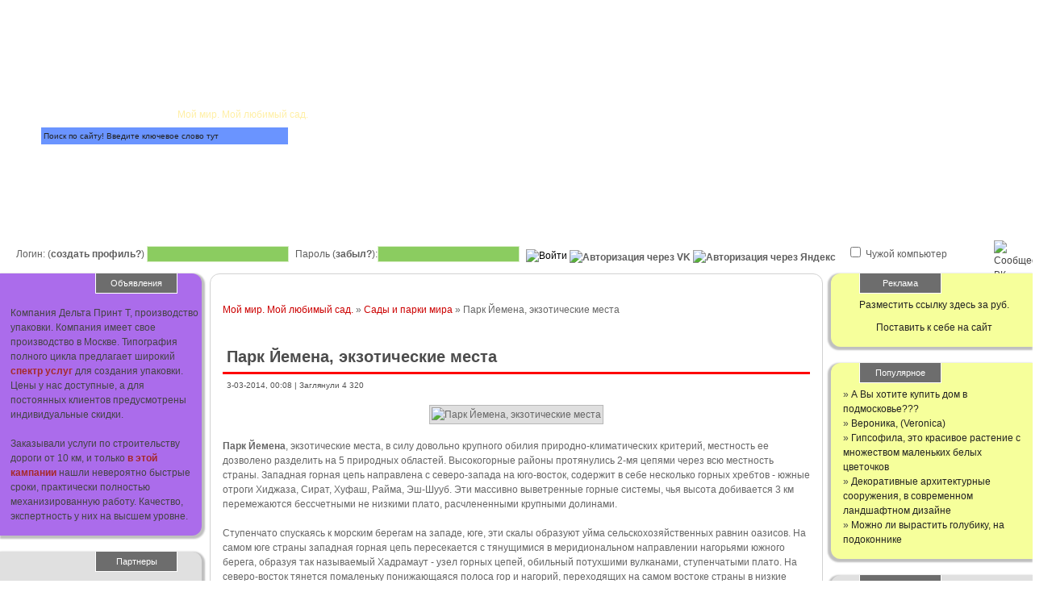

--- FILE ---
content_type: text/html; charset=utf-8
request_url: https://splendidgarden.ru/sadi_parki/3406-nacionalnyy-park-yemena.html
body_size: 15579
content:
<!DOCTYPE html>
<html lang="ru">
<head>
<title>Парк Йемена, экзотические места</title>
<meta charset="utf-8">
<meta name="description" content="Парк Йемена, экзотические места, в силу довольно крупного обилия природно-климатических критерий, местность ее дозволено разделить на 5 природных областей.">
<meta name="keywords" content="самые красивые места планеты земля, отдых в йемене, государство йемен, история йемена, йемен достопримечательности, лучшие сады и парки мира, новости йемен, йемен википедия, туры в йемен, республика йемен, Парк Йемена">
<meta name="viewport" content="width=device-width, initial-scale=1">
<link rel="canonical" href="https://splendidgarden.ru/sadi_parki/3406-nacionalnyy-park-yemena.html">
<link rel="alternate" type="application/rss+xml" title="Мой мир. Мой любимый сад. RSS" href="https://splendidgarden.ru/rss.xml">
<link rel="alternate" type="application/rss+xml" title="Мой мир. Мой любимый сад. RSS Dzen" href="https://splendidgarden.ru/rssdzen.xml">
<link rel="preconnect" href="https://splendidgarden.ru/" fetchpriority="high">
<meta property="twitter:title" content="Парк Йемена, экзотические места">
<meta property="twitter:url" content="https://splendidgarden.ru/sadi_parki/3406-nacionalnyy-park-yemena.html">
<meta property="twitter:card" content="summary_large_image">
<meta property="twitter:image" content="http://splendidgarden.ru/uploads/posts/2014-03/1393790605_91.webp">
<meta property="twitter:description" content="Парк Йемена, экзотические места, в силу довольно крупного обилия природно-климатических критерий, местность ее дозволено разделить на 5 природных областей. Высокогорные районы протянулись 2-мя цепями через всю местность страны. Западная горная цепь направлена с северо-запада на юго-восток,">
<meta property="og:type" content="article">
<meta property="og:site_name" content="Мой мир. Мой любимый сад.">
<meta property="og:title" content="Парк Йемена, экзотические места">
<meta property="og:url" content="https://splendidgarden.ru/sadi_parki/3406-nacionalnyy-park-yemena.html">
<meta property="og:image" content="http://splendidgarden.ru/uploads/posts/2014-03/1393790605_91.webp">
<meta property="og:description" content="Парк Йемена, экзотические места, в силу довольно крупного обилия природно-климатических критерий, местность ее дозволено разделить на 5 природных областей. Высокогорные районы протянулись 2-мя цепями через всю местность страны. Западная горная цепь направлена с северо-запада на юго-восток,">

<script src="/engine/classes/min/index.php?g=general&amp;v=memhe"></script>
<script src="/engine/classes/min/index.php?f=engine/classes/js/jqueryui.js,engine/classes/js/dle_js.js,templates/pozitiv/js/comm.js&amp;v=memhe" defer></script>
<script type="application/ld+json">{"@context":"https://schema.org","@graph":[{"@type":"BreadcrumbList","@context":"https://schema.org/","itemListElement":[{"@type":"ListItem","position":1,"item":{"@id":"https://splendidgarden.ru/","name":"Мой мир. Мой любимый сад."}},{"@type":"ListItem","position":2,"item":{"@id":"https://splendidgarden.ru/sadi_parki/","name":"Сады и парки мира"}},{"@type":"ListItem","position":3,"item":{"@id":"https://splendidgarden.ru/sadi_parki/3406-nacionalnyy-park-yemena.html","name":"Парк Йемена, экзотические места"}}]}]}</script>
<link rel="icon" href="https://splendidgarden.ru/favicon.svg" type=" image/svg+xml"> 
<meta name="yandex-verification" content="01b487d559e909cd" />
<meta name="viewport" content="width=device-width, initial-scale=1.0">
<link rel="stylesheet" href="/templates/pozitiv/style/styles.css" >
<meta name="yandex-verification" content="a0096f8dd181942d" />
<meta name="yandex-verification" content="567ec71fa0faa291" />
    <meta name="mailru-domain" content="RYOghWYsqAwp5otr" />
<script src="https://ajax.googleapis.com/ajax/libs/jquery/1.12.4/jquery.min.js"></script>	

</head>
<body>
<script>
<!--
var dle_root       = '/';
var dle_admin      = '';
var dle_login_hash = 'd8fb55957d3f41ed6010ed6502fc85b0ed0ba509';
var dle_group      = 5;
var dle_link_type  = 1;
var dle_skin       = 'pozitiv';
var dle_wysiwyg    = 1;
var dle_min_search = '4';
var dle_act_lang   = ["Подтвердить", "Отмена", "Вставить", "Отмена", "Сохранить", "Удалить", "Загрузка. Пожалуйста, подождите..."];
var menu_short     = 'Быстрое редактирование';
var menu_full      = 'Полное редактирование';
var menu_profile   = 'Просмотр профиля';
var menu_send      = 'Отправить сообщение';
var menu_uedit     = 'Админцентр';
var dle_info       = 'Информация';
var dle_confirm    = 'Подтверждение';
var dle_prompt     = 'Ввод информации';
var dle_req_field  = ["Заполните поле с именем", "Заполните поле с сообщением", "Заполните поле с темой сообщения"];
var dle_del_agree  = 'Вы действительно хотите удалить? Данное действие невозможно будет отменить';
var dle_spam_agree = 'Вы действительно хотите отметить пользователя как спамера? Это приведёт к удалению всех его комментариев';
var dle_c_title    = 'Отправка жалобы';
var dle_complaint  = 'Укажите текст Вашей жалобы для администрации:';
var dle_mail       = 'Ваш e-mail:';
var dle_big_text   = 'Выделен слишком большой участок текста.';
var dle_orfo_title = 'Укажите комментарий для администрации к найденной ошибке на странице:';
var dle_p_send     = 'Отправить';
var dle_p_send_ok  = 'Уведомление успешно отправлено';
var dle_save_ok    = 'Изменения успешно сохранены. Обновить страницу?';
var dle_reply_title= 'Ответ на комментарий';
var dle_tree_comm  = '0';
var dle_del_news   = 'Удалить статью';
var dle_sub_agree  = 'Вы действительно хотите подписаться на комментарии к данной публикации?';
var dle_unsub_agree  = 'Вы действительно хотите отписаться от комментариев к данной публикации?';
var dle_captcha_type  = '1';
var dle_share_interesting  = ["Поделиться ссылкой на выделенный текст", "Twitter", "Facebook", "Вконтакте", "Прямая ссылка:", "Нажмите правой клавишей мыши и выберите «Копировать ссылку»"];
var DLEPlayerLang     = {prev: 'Предыдущий',next: 'Следующий',play: 'Воспроизвести',pause: 'Пауза',mute: 'Выключить звук', unmute: 'Включить звук', settings: 'Настройки', enterFullscreen: 'На полный экран', exitFullscreen: 'Выключить полноэкранный режим', speed: 'Скорость', normal: 'Обычная', quality: 'Качество', pip: 'Режим PiP'};
var DLEGalleryLang    = {CLOSE: 'Закрыть (Esc)', NEXT: 'Следующее изображение', PREV: 'Предыдущее изображение', ERROR: 'Внимание! Обнаружена ошибка', IMAGE_ERROR: 'Не удалось загрузить изображение', TOGGLE_SLIDESHOW: 'Просмотр слайдшоу',TOGGLE_FULLSCREEN: 'Полноэкранный режим', TOGGLE_THUMBS: 'Включить / Выключить уменьшенные копии', ITERATEZOOM: 'Увеличить / Уменьшить', DOWNLOAD: 'Скачать изображение' };
var DLEGalleryMode    = 1;
var DLELazyMode       = 0;
var allow_dle_delete_news   = false;

jQuery(function($){
					setTimeout(function() {
						$.get(dle_root + "engine/ajax/controller.php?mod=adminfunction", { 'id': '3406', action: 'newsread', user_hash: dle_login_hash });
					}, 5000);
});
//-->
</script>
<div class="wrapper">
	<header class="header">
		<div class="logo"><a href="/"><div>Splendidgarden.ru<span>Мой мир. Мой любимый сад.</span></div></a></div>
		<div class="color1 cloud"><a href="/" class="">Главная</a></div>
		<div class="color2 cloud"><a href="https://splendidgarden.ru/sitemap.xml" class="">Карта сайта</a></div>
		<!--noindex--><div class="color3 cloud"><a href="#" class="">Форум</a></div>
		<div class="color4 cloud"><a href="#" class="">Новости</a></div>
		<div class="color6 cloud"><a href="/?do=feedback" class="">Обратная<br>связь</a></div><!--/noindex-->
		<div class="absol">

<form method="post" action="">
	<div style="padding-left:10px;" class="log-enter">
		<noindex><label>Логин: (<a href="https://splendidgarden.ru/index.php?do=unicalreglink579219" title="создать профиль" rel="nofollow">создать профиль?</a>)&nbsp;<input name="login_name" type="text" class="login-input-text" ></label></noindex>
		<noindex><label>Пароль (<a rel="nofollow" href="https://splendidgarden.ru/index.php?do=lostpassword">забыл?</a>):<input name="login_password" type="password" class="login-input-text" ></label></noindex>
		<label><input onclick="submit();" type="image" class="enter" src="/templates/pozitiv/images/enter.gif" value="вход" alt="Войти"><input name="login" type="hidden" id="login" value="submit" >
		</label>

		<a href="https://id.vk.com/authorize?client_id=51532757&amp;redirect_uri=https%3A%2F%2Fsplendidgarden.ru%2Findex.php%3Fdo%3Dauth-social%26provider%3Dvk&amp;scope=email&amp;state=0efefc66762dc59191c943467f32d7d0&amp;response_type=code&amp;code_challenge=HxP1kFiY18-bTf0mbghNkZddpSkGtp40sWMvMcYf0nQ&amp;code_challenge_method=S256" target="_blank"><img src="/templates/pozitiv/images/social/vkontakte.webp" width="16" height="16" alt="Авторизация через VK" aria-label="Авторизация через VK" style="vertical-align: sub; top: 1px;position: relative;"/></a>
    
    
    
    <a href="https://oauth.yandex.ru/authorize?client_id=5a4097f7f1a541c5a1a6f2a79355a072&amp;redirect_uri=https%3A%2F%2Fsplendidgarden.ru%2Findex.php%3Fdo%3Dauth-social%26provider%3Dyandex&amp;state=0efefc66762dc59191c943467f32d7d0&amp;response_type=code" target="_blank"><img src="/templates/pozitiv/images/social/yandex.webp" width="16" height="16" alt="Авторизация через Яндекс" aria-label="Авторизация через Яндекс" style="vertical-align: sub; top: 1px;position: relative;"/></a>
    

	<label><input type="checkbox" name="login_not_save" id="login_not_save" value="1" style="margin-left: 15px;" ><label for="login_not_save">&nbsp;Чужой компьютер</label>
	</div>
</form>

<div class="vk"><a href="https://vk.com/splendidgarden"><img src="/templates/pozitiv/images/vk32_32.webp" width="32" height="32" alt="Сообщество ВК"/></a></div></div>
		<div class="search-block">
			<form method="post" action=''>
				<input type="hidden" name="do" value="search" />
				<input type="hidden" name="subaction" value="search" />
				<label><input id="story" name="story" type="text" class="form-text" value="Поиск по сайту! Введите ключевое слово тут" onblur="if(this.value=='') this.value='Поиск по сайту! Введите ключевое слово тут';" onfocus="if(this.value=='Поиск по сайту! Введите ключевое слово тут') this.value='';"></label>
			</form>
		</div>
	</header>
	
	<div class="reklama_header">


	</div>
	
		<div class="middle">
		<div class="container">
			<div class="content">
				<div class="content_border">

					<div class="reklama_topcontent">
              
           <center>
</center>
                                        
<center>
</center>
					</div>
					
					
					<div class="speed-b"><a href="https://splendidgarden.ru/">Мой мир. Мой любимый сад.</a> » <a href="https://splendidgarden.ru/sadi_parki/">Сады и парки мира</a> » Парк Йемена, экзотические места</div>
		
					<center><div id="slot_182056"><script src="https://linkslot.ru/bancode_new.php?
id=182056" async></script></div></center>
					<section class="shot_block">	
	<h1 class="full_title"><span id="news-title">Парк Йемена, экзотические места</span></h1>
	<div class="other">3-03-2014, 00:08  | Заглянули 4 320</div>
	<article class="shot_text"><p style="text-align:center;"><img alt="Парк Йемена, экзотические места" src="/uploads/posts/2014-03/1393790605_91.webp" class="fr-fic fr-dii"></p><br><p><b>Парк Йемена</b>, экзотические места, в силу довольно крупного обилия природно-климатических критерий, местность ее дозволено разделить на 5 природных областей. Высокогорные районы протянулись 2-мя цепями через всю местность страны. Западная горная цепь направлена с северо-запада на юго-восток, содержит в себе несколько горных хребтов - южные отроги Хиджаза, Сират, Хуфаш, Райма, Эш-Шууб. Эти массивно выветренные горные системы, чья высота добивается 3 км перемежаются бессчетными не низкими плато, расчлененными крупными долинами.</p><br><p>Ступенчато спускаясь к морским берегам на западе, юге, эти скалы образуют уйма сельскохозяйственных равнин оазисов. На самом юге страны западная горная цепь пересекается с тянущимися в меридиональном направлении нагорьями южного берега, образуя так называемый Хадрамаут - узел горных цепей, обильный потухшими вулканами, ступенчатыми плато. На северо-восток тянется помаленьку понижающаяся полоса гор и нагорий, переходящих на самом востоке страны в низкие пластовые холмы.</p><br><p>На востоке, севере горные склоны не резко переходят в безграничные пески пустыни Руб-эль-Хали, или пустую четверть Аравийского полуострова. Самые красивые места планеты земля имеет каменистые пустыни Рамлат-эс-Сабъатайн и Шикак-эль-Маатиф - довольно вдаются в горные районы Йемена, образуя необъятные безжизненные нагорья с высотами до 1000 метров. Прибрежная область по берегам красного моря, Аденского залива, Аравийского моря образует длинную полосу, охватывающую всю страну с юга и запада.</p><br><p>В различие от остальных берегов Аравийского полуострова, берега Йемена довольно состоятельно орошаются - с гор сбегает возле полутора тысяч временных рек, посреди которых попадаются непрерывные - Маур, Бана, Хаджр и Масила. По побережья Красноватого моря тянется плоская полупустынная равнина Тихама, продолжающаяся на местности Саудовской Аравии. Пятая природно-географическая область страны - бесчисленные острова, рассеянные по побережью. Из 120 островов Йемена множество размещено в Алом море, представляют собой низкие пустынные клочки суши, венчающие мощные коралловые рифы.</p><br><p>Также самые красивые места планеты земля имеет несколько маленьких островов есть в Аденском заливе, а в Аравийском море, приблизительно в 200 км от южного побережья страны, покоится крупнейший полуостров - Сокотра - отличающийся от прочий местности Йемена все больше мягким микроклиматом и большим числом зелени, где возрастают драконовое деревце, огромное алоэ. Натуральная флора и фауна Йемена всецело вытеснены культурными породами, следственно для некогда дюже светло-зеленой страны характерны понятные символы опустынивания. Тихама покрыта мангровыми лесами и травянисто-кустарниковыми зарослями полупустынного типа.</p><br><p>В предгорьях, не занятых сельским хозяйством, сохранились некие вечнозеленые растения типа пальм, фикусов, сикомор, акаций, в то время как на все больше возвышенных участках размещены плантации тропических плодов, хлопка, кофе, низкого вечнозеленого кустарника кат, причем под давлением последнего сокращаются даже плантации знаменитого йеменского кофе. На горных плато выращивают сорго, овощи и специи. Страна гордится собственными дикорастущими растениями, из которых добывают гуммиарабик, камедь и ладан. На Сокотре в той или иной форме сохранились реликтовые вечнозеленые леса.</p><br><p>Звериный мир дюже беден - кроме пустынных лис, змей, зайчиков и остальных грызунов, также исчезающих горных баранов и газелей, исключительными живыми созданиями, которых дозволено видеть в Йемене, являются мигрирующие птицы и ошеломляюще многообразная ихтиофауна морей. Вот такие самые красивые места планеты земля будет вас встречать на своей территории.</p></article>
	<div class="more-div"><span class="more2"> <a href="javascript:AddComplaint('3406', 'news')"><img src="/templates/pozitiv/images/complaint.png" title="Сообщить о ошибке" alt="Сообщить о ошибке" /></a>
	
  <div class="ratebox"><div class="rate"><div data-ratig-layer-id='3406'>
	<div class="rating">
		<ul class="unit-rating">
		<li class="current-rating" style="width:0%;">0</li>
		<li><a href="#" title="Плохо" class="r1-unit" onclick="doRate('1', '3406'); return false;">1</a></li>
		<li><a href="#" title="Приемлемо" class="r2-unit" onclick="doRate('2', '3406'); return false;">2</a></li>
		<li><a href="#" title="Средне" class="r3-unit" onclick="doRate('3', '3406'); return false;">3</a></li>
		<li><a href="#" title="Хорошо" class="r4-unit" onclick="doRate('4', '3406'); return false;">4</a></li>
		<li><a href="#" title="Отлично" class="r5-unit" onclick="doRate('5', '3406'); return false;">5</a></li>
		</ul>
	</div>
</div></div></div>
  
  
	  

	</span></div>
	<div class="registr-please">Уважаемый посетитель, Вы зашли на сайт как незарегистрированный пользователь. Мы рекомендуем Вам зарегистрироваться либо войти на сайт под своим именем.</div>
	<br>
	<div class="border"><strong>Другие новости по теме:</strong></div>
	<ul><div class="linkEnso_h"><a title="Страна Испания, экзотические места" href="https://splendidgarden.ru/sadi_parki/3405-strana-ispaniya-odna-iz-samyh-vozvyshennyh-gosudarstv.html">Страна Испания, экзотические места</a></div><div class="linkEnso_cl"></div>
<div class="linkEnso_i">
	<a title="Страна Испания, экзотические места" href="https://splendidgarden.ru/sadi_parki/3405-strana-ispaniya-odna-iz-samyh-vozvyshennyh-gosudarstv.html"><img alt="Страна Испания, экзотические места" title="Страна Испания, экзотические места" src="/uploads/posts/2014-03/1393787823_90.webp" /></a>
</div>
<div>Страна Испания, экзотические места, одна из самых возвышенных государств Европы - скалы занимают все больше 90% её местности. По северной границе, от Бискайского залива Атлантики до Средиземного моря, тянется широкая система юных Пиренейских гор. Простирающиеся с запада на восток параллельно друг дружке хребты Пиренеев не дюже высоки, однако рельеф их дюже труден, здесь имеется уйма ущелий, скальных стен, резких утесов, труднопроходимых долин. Почти все вершины круглый год покрыты снегом, тот, что много раз блокирует, немногочисленные перевалы - погода здесь дюже переменчива.</div><div class="linkEnso_cl"></div><div class="linkEnso_h"><a title="Острова Индонезии, экзотические места" href="https://splendidgarden.ru/sadi_parki/3404-ostrova-indonezii-predstavlyayut-nepovtorimyy-interes.html">Острова Индонезии, экзотические места</a></div><div class="linkEnso_cl"></div>
<div class="linkEnso_i">
	<a title="Острова Индонезии, экзотические места" href="https://splendidgarden.ru/sadi_parki/3404-ostrova-indonezii-predstavlyayut-nepovtorimyy-interes.html"><img alt="Острова Индонезии, экзотические места" title="Острова Индонезии, экзотические места" src="/uploads/posts/2014-03/1393783553_89.webp" /></a>
</div>
<div>Острова Индонезии, экзотические места, представляют неповторимый интерес в силу уникальности природы природоохранные территории архипелага. По территории островов есть около полутора сотен заповедников, охраняющих несметные природные богатства этой страны. Немного где на земле дозволено обнаружить такое многообразие растений и звериных, как в Индонезии, немного где сохранилось столь влияние цивилизации на природные комплексы. Малайский архипелаг, на местности которого размещается Индонезия, является гигантским на планете.</div><div class="linkEnso_cl"></div><div class="linkEnso_h"><a title="Парк Индии, экзотические места" href="https://splendidgarden.ru/sadi_parki/3403-nacionalnyy-park-indii.html">Парк Индии, экзотические места</a></div><div class="linkEnso_cl"></div>
<div class="linkEnso_i">
	<a title="Парк Индии, экзотические места" href="https://splendidgarden.ru/sadi_parki/3403-nacionalnyy-park-indii.html"><img alt="Парк Индии, экзотические места" title="Парк Индии, экзотические места" src="/uploads/posts/2014-03/1393777260_88.webp" /></a>
</div>
<div>Парк Индии, экзотические места, где огромный интерес представляют национальные парки страны - Казиранга, Джалдапара, Манас, Дачигам, Джавхар. Интересны подлинные заповедники птиц - Говинд Сагар, Кеолоадео-Гана, Канха, Пойнт-Калимер, Пуликат, Ведантхангал и Нал-Саровар. Неповторимые тигриные заповедники размещены в районе Сундербанс и Симилипал. Природно-географические данные Индии очень разновидны. Приблизительно 60% местности страны покоится в горных районах.</div><div class="linkEnso_cl"></div><div class="linkEnso_h"><a title="Парк Египта, экзотические места" href="https://splendidgarden.ru/sadi_parki/3402-nacionalnyy-park-egipta.html">Парк Египта, экзотические места</a></div><div class="linkEnso_cl"></div>
<div class="linkEnso_i">
	<a title="Парк Египта, экзотические места" href="https://splendidgarden.ru/sadi_parki/3402-nacionalnyy-park-egipta.html"><img alt="Парк Египта, экзотические места" title="Парк Египта, экзотические места" src="/uploads/posts/2014-03/1393773136_87.webp" /></a>
</div>
<div>Парк Египта, экзотические места, имеет уйма парков и природоохранных зон, однако за редко встречающимся исключением они малопосещаемые и малодоступные. В особенности известны национальные парки, находящиеся на Синайском острове - Рас-Мухаммед расположен 20 км от Шарм-эль-Шейха на запад, Набк находиться 30 км на юг, Абу-Галум удален на 30 км от Дахаба. На местность Абу-Галума дозволено попасть через Дахаб на верблюдах. Аллеи интересны сначала нетронутой природой - каменной пустыней Синая, состоятельным подводным миром, так же фауной и флорой, представленной мангровыми зарослями.</div><div class="linkEnso_cl"></div><div class="linkEnso_h"><a title="Остров Гуам, экзотические места" href="https://splendidgarden.ru/sadi_parki/3401-ostrov-guam-imeet-dostatochno-svoystvennuyu-formu.html">Остров Гуам, экзотические места</a></div><div class="linkEnso_cl"></div>
<div class="linkEnso_i">
	<a title="Остров Гуам, экзотические места" href="https://splendidgarden.ru/sadi_parki/3401-ostrov-guam-imeet-dostatochno-svoystvennuyu-formu.html"><img alt="Остров Гуам, экзотические места" title="Остров Гуам, экзотические места" src="/uploads/posts/2014-03/1393770691_86.webp" /></a>
</div>
<div>Остров Гуам, экзотические места, имеет достаточно свойственную форму в виде восьмерки. Геология острова довольно нормальна для региона - два старых вулкана, поднявшихся со дна океана больше 50 млн годов назад, помаленьку обрастали мощным коралловым "венцом". Бесчисленные береговые террасы и утесы подмечают вид океана на разных стадиях образования острова, а берега по заглавной частью обрамлены юными коралловыми рифами, образующими окружные лагуны.</div><div class="linkEnso_cl"></div></ul>
	<section><!--dlecomments--></section>
	<section><div class="error">
	<p>Информация</p>
	Посетители, находящиеся в группе <b>Гости</b>, не могут оставлять комментарии к данной публикации.
</div></section>
</section>
				</div>
			</div>
		</div>
		<aside class="left_sidebar">


	<section class="block_left purple">
				<header class="block_title_l">Объявления</header>
				<div class="block_txt pad_left">
				
				Компания Дельта Принт Т, производство упаковки. Компания имеет свое производство в Москве. 
				Типография полного цикла предлагает широкий <a style="color: brown;" href="https://deltaprintt.ru/produkcija-i-uslugi/" target="blank"><b>спектр услуг</b></a> для создания упаковки. Цены у нас доступные, а для постоянных клиентов предусмотрены индивидуальные скидки.
				<br><br>
				Заказывали услуги по строительству дороги от 10 км, и только <a style="color: brown;" href="https://rvs-1.ru/stroitelstvo/" target="blank"><b>в этой кампании</b></a> нашли невероятно быстрые сроки, практически полностью механизированную работу. Качество, экспертность у них на высшем уровне.
				
				
				
				</div>
			</section>


		<section class="block_left gray">
				<header class="block_title_l">Партнеры</header>
				<div class="block_txt pad_left">
	
				<!--check code--><script type="text/javascript">
<!--
var _acic={dataProvider:10};(function(){var e=document.createElement("script");e.type="text/javascript";e.async=true;e.src="https://www.acint.net/aci.js";var t=document.getElementsByTagName("script")[0];t.parentNode.insertBefore(e,t)})()
//-->
</script><!--2861867568105--><div id='uGRk_2861867568105'></div><!--check code--><br><br>
				
				</div>
            </section>
            
			<section class="block_left green">
				<header class="block_title_l">Меню</header>
				<nav>
					<div class="block_txt pad_left">
						<a href="https://splendidgarden.ru/sadi_parki/" class="menu-link">Сады и парки мира</a>
						<a href="https://splendidgarden.ru/flowers/" class="menu-link">Все о цветах</a>
						<a href="https://splendidgarden.ru/zelen_apteka/" class="menu-link">Зеленая аптека</a>
						<a href="https://splendidgarden.ru/sad_invent/" class="menu-link">Садовый инвентарь</a>
						<a href="https://splendidgarden.ru/bolezni_vred/" class="menu-link">Болезни и вредители</a>
						<a href="https://splendidgarden.ru/sadovod/" class="menu-link">Энциклопедия садовода</a>
						<a href="https://splendidgarden.ru/landshaft_dizain/" class="menu-link">Ландшафтный дизайн</a>
						<a href="https://splendidgarden.ru/dopolnenie/" class="menu-link">Дополнение</a>
					</div>
				</nav>
			</section>
			
			
				<section class="block_left blue">
				<header class="block_title_l">Архив</header>
				<div class="block_txt pad_left">
<a class="archives" href="https://splendidgarden.ru/2026/01/"><b>Январь 2026 (20)</b></a><br><a class="archives" href="https://splendidgarden.ru/2025/12/"><b>Декабрь 2025 (21)</b></a><br><a class="archives" href="https://splendidgarden.ru/2025/11/"><b>Ноябрь 2025 (14)</b></a><br><a class="archives" href="https://splendidgarden.ru/2025/10/"><b>Октябрь 2025 (10)</b></a><br><a class="archives" href="https://splendidgarden.ru/2025/09/"><b>Сентябрь 2025 (5)</b></a><br><a class="archives" href="https://splendidgarden.ru/2025/08/"><b>Август 2025 (10)</b></a><br><div id="dle_news_archive" style="display:none;"><a class="archives" href="https://splendidgarden.ru/2025/07/"><b>Июль 2025 (5)</b></a><br><a class="archives" href="https://splendidgarden.ru/2025/06/"><b>Июнь 2025 (5)</b></a><br><a class="archives" href="https://splendidgarden.ru/2025/05/"><b>Май 2025 (5)</b></a><br><a class="archives" href="https://splendidgarden.ru/2025/04/"><b>Апрель 2025 (4)</b></a><br><a class="archives" href="https://splendidgarden.ru/2025/03/"><b>Март 2025 (6)</b></a><br><a class="archives" href="https://splendidgarden.ru/2025/02/"><b>Февраль 2025 (5)</b></a><br><a class="archives" href="https://splendidgarden.ru/2025/01/"><b>Январь 2025 (5)</b></a><br><a class="archives" href="https://splendidgarden.ru/2024/12/"><b>Декабрь 2024 (5)</b></a><br><a class="archives" href="https://splendidgarden.ru/2024/10/"><b>Октябрь 2024 (5)</b></a><br><a class="archives" href="https://splendidgarden.ru/2024/09/"><b>Сентябрь 2024 (5)</b></a><br><a class="archives" href="https://splendidgarden.ru/2024/08/"><b>Август 2024 (5)</b></a><br><a class="archives" href="https://splendidgarden.ru/2024/07/"><b>Июль 2024 (5)</b></a><br><a class="archives" href="https://splendidgarden.ru/2024/06/"><b>Июнь 2024 (5)</b></a><br><a class="archives" href="https://splendidgarden.ru/2024/05/"><b>Май 2024 (5)</b></a><br><a class="archives" href="https://splendidgarden.ru/2024/04/"><b>Апрель 2024 (11)</b></a><br><a class="archives" href="https://splendidgarden.ru/2024/03/"><b>Март 2024 (11)</b></a><br><a class="archives" href="https://splendidgarden.ru/2024/02/"><b>Февраль 2024 (11)</b></a><br><a class="archives" href="https://splendidgarden.ru/2024/01/"><b>Январь 2024 (11)</b></a><br><a class="archives" href="https://splendidgarden.ru/2023/12/"><b>Декабрь 2023 (11)</b></a><br><a class="archives" href="https://splendidgarden.ru/2023/11/"><b>Ноябрь 2023 (11)</b></a><br><a class="archives" href="https://splendidgarden.ru/2023/10/"><b>Октябрь 2023 (11)</b></a><br><a class="archives" href="https://splendidgarden.ru/2023/09/"><b>Сентябрь 2023 (11)</b></a><br><a class="archives" href="https://splendidgarden.ru/2023/08/"><b>Август 2023 (11)</b></a><br><a class="archives" href="https://splendidgarden.ru/2023/07/"><b>Июль 2023 (10)</b></a><br><a class="archives" href="https://splendidgarden.ru/2023/06/"><b>Июнь 2023 (11)</b></a><br><a class="archives" href="https://splendidgarden.ru/2023/05/"><b>Май 2023 (11)</b></a><br><a class="archives" href="https://splendidgarden.ru/2023/04/"><b>Апрель 2023 (11)</b></a><br><a class="archives" href="https://splendidgarden.ru/2023/03/"><b>Март 2023 (10)</b></a><br><a class="archives" href="https://splendidgarden.ru/2023/02/"><b>Февраль 2023 (15)</b></a><br><a class="archives" href="https://splendidgarden.ru/2023/01/"><b>Январь 2023 (15)</b></a><br><a class="archives" href="https://splendidgarden.ru/2022/12/"><b>Декабрь 2022 (11)</b></a><br><a class="archives" href="https://splendidgarden.ru/2022/11/"><b>Ноябрь 2022 (11)</b></a><br><a class="archives" href="https://splendidgarden.ru/2022/10/"><b>Октябрь 2022 (10)</b></a><br><a class="archives" href="https://splendidgarden.ru/2022/09/"><b>Сентябрь 2022 (10)</b></a><br><a class="archives" href="https://splendidgarden.ru/2022/08/"><b>Август 2022 (10)</b></a><br><a class="archives" href="https://splendidgarden.ru/2022/07/"><b>Июль 2022 (11)</b></a><br><a class="archives" href="https://splendidgarden.ru/2022/06/"><b>Июнь 2022 (10)</b></a><br><a class="archives" href="https://splendidgarden.ru/2022/04/"><b>Апрель 2022 (7)</b></a><br><a class="archives" href="https://splendidgarden.ru/2022/03/"><b>Март 2022 (6)</b></a><br><a class="archives" href="https://splendidgarden.ru/2022/02/"><b>Февраль 2022 (5)</b></a><br><a class="archives" href="https://splendidgarden.ru/2022/01/"><b>Январь 2022 (5)</b></a><br><a class="archives" href="https://splendidgarden.ru/2021/12/"><b>Декабрь 2021 (4)</b></a><br><a class="archives" href="https://splendidgarden.ru/2021/11/"><b>Ноябрь 2021 (1)</b></a><br><a class="archives" href="https://splendidgarden.ru/2021/10/"><b>Октябрь 2021 (5)</b></a><br><a class="archives" href="https://splendidgarden.ru/2021/09/"><b>Сентябрь 2021 (4)</b></a><br><a class="archives" href="https://splendidgarden.ru/2021/07/"><b>Июль 2021 (6)</b></a><br><a class="archives" href="https://splendidgarden.ru/2021/06/"><b>Июнь 2021 (5)</b></a><br><a class="archives" href="https://splendidgarden.ru/2021/05/"><b>Май 2021 (5)</b></a><br><a class="archives" href="https://splendidgarden.ru/2021/04/"><b>Апрель 2021 (5)</b></a><br><a class="archives" href="https://splendidgarden.ru/2021/03/"><b>Март 2021 (5)</b></a><br><a class="archives" href="https://splendidgarden.ru/2021/02/"><b>Февраль 2021 (6)</b></a><br><a class="archives" href="https://splendidgarden.ru/2021/01/"><b>Январь 2021 (5)</b></a><br><a class="archives" href="https://splendidgarden.ru/2020/12/"><b>Декабрь 2020 (1)</b></a><br><a class="archives" href="https://splendidgarden.ru/2020/11/"><b>Ноябрь 2020 (6)</b></a><br><a class="archives" href="https://splendidgarden.ru/2020/10/"><b>Октябрь 2020 (5)</b></a><br><a class="archives" href="https://splendidgarden.ru/2020/09/"><b>Сентябрь 2020 (5)</b></a><br><a class="archives" href="https://splendidgarden.ru/2020/08/"><b>Август 2020 (5)</b></a><br><a class="archives" href="https://splendidgarden.ru/2020/07/"><b>Июль 2020 (3)</b></a><br><a class="archives" href="https://splendidgarden.ru/2020/06/"><b>Июнь 2020 (5)</b></a><br><a class="archives" href="https://splendidgarden.ru/2020/03/"><b>Март 2020 (4)</b></a><br><a class="archives" href="https://splendidgarden.ru/2020/02/"><b>Февраль 2020 (5)</b></a><br><a class="archives" href="https://splendidgarden.ru/2020/01/"><b>Январь 2020 (4)</b></a><br><a class="archives" href="https://splendidgarden.ru/2019/12/"><b>Декабрь 2019 (5)</b></a><br><a class="archives" href="https://splendidgarden.ru/2019/11/"><b>Ноябрь 2019 (5)</b></a><br><a class="archives" href="https://splendidgarden.ru/2019/10/"><b>Октябрь 2019 (4)</b></a><br><a class="archives" href="https://splendidgarden.ru/2019/07/"><b>Июль 2019 (5)</b></a><br><a class="archives" href="https://splendidgarden.ru/2019/06/"><b>Июнь 2019 (5)</b></a><br><a class="archives" href="https://splendidgarden.ru/2019/05/"><b>Май 2019 (4)</b></a><br><a class="archives" href="https://splendidgarden.ru/2019/04/"><b>Апрель 2019 (5)</b></a><br><a class="archives" href="https://splendidgarden.ru/2019/03/"><b>Март 2019 (5)</b></a><br><a class="archives" href="https://splendidgarden.ru/2019/01/"><b>Январь 2019 (3)</b></a><br><a class="archives" href="https://splendidgarden.ru/2018/11/"><b>Ноябрь 2018 (5)</b></a><br><a class="archives" href="https://splendidgarden.ru/2018/10/"><b>Октябрь 2018 (6)</b></a><br><a class="archives" href="https://splendidgarden.ru/2018/08/"><b>Август 2018 (4)</b></a><br><a class="archives" href="https://splendidgarden.ru/2018/07/"><b>Июль 2018 (5)</b></a><br><a class="archives" href="https://splendidgarden.ru/2018/04/"><b>Апрель 2018 (5)</b></a><br><a class="archives" href="https://splendidgarden.ru/2018/03/"><b>Март 2018 (5)</b></a><br><a class="archives" href="https://splendidgarden.ru/2017/11/"><b>Ноябрь 2017 (1)</b></a><br><a class="archives" href="https://splendidgarden.ru/2017/10/"><b>Октябрь 2017 (5)</b></a><br><a class="archives" href="https://splendidgarden.ru/2017/09/"><b>Сентябрь 2017 (4)</b></a><br><a class="archives" href="https://splendidgarden.ru/2017/08/"><b>Август 2017 (1)</b></a><br><a class="archives" href="https://splendidgarden.ru/2017/07/"><b>Июль 2017 (10)</b></a><br><a class="archives" href="https://splendidgarden.ru/2017/06/"><b>Июнь 2017 (5)</b></a><br><a class="archives" href="https://splendidgarden.ru/2017/05/"><b>Май 2017 (5)</b></a><br><a class="archives" href="https://splendidgarden.ru/2017/02/"><b>Февраль 2017 (4)</b></a><br><a class="archives" href="https://splendidgarden.ru/2017/01/"><b>Январь 2017 (5)</b></a><br><a class="archives" href="https://splendidgarden.ru/2016/12/"><b>Декабрь 2016 (5)</b></a><br><a class="archives" href="https://splendidgarden.ru/2016/11/"><b>Ноябрь 2016 (5)</b></a><br><a class="archives" href="https://splendidgarden.ru/2016/10/"><b>Октябрь 2016 (5)</b></a><br><a class="archives" href="https://splendidgarden.ru/2016/06/"><b>Июнь 2016 (5)</b></a><br><a class="archives" href="https://splendidgarden.ru/2016/05/"><b>Май 2016 (5)</b></a><br><a class="archives" href="https://splendidgarden.ru/2016/04/"><b>Апрель 2016 (5)</b></a><br><a class="archives" href="https://splendidgarden.ru/2016/03/"><b>Март 2016 (3)</b></a><br><a class="archives" href="https://splendidgarden.ru/2016/01/"><b>Январь 2016 (5)</b></a><br><a class="archives" href="https://splendidgarden.ru/2015/10/"><b>Октябрь 2015 (5)</b></a><br><a class="archives" href="https://splendidgarden.ru/2015/07/"><b>Июль 2015 (5)</b></a><br><a class="archives" href="https://splendidgarden.ru/2015/06/"><b>Июнь 2015 (5)</b></a><br><a class="archives" href="https://splendidgarden.ru/2015/04/"><b>Апрель 2015 (9)</b></a><br><a class="archives" href="https://splendidgarden.ru/2015/01/"><b>Январь 2015 (4)</b></a><br><a class="archives" href="https://splendidgarden.ru/2014/10/"><b>Октябрь 2014 (5)</b></a><br><a class="archives" href="https://splendidgarden.ru/2014/07/"><b>Июль 2014 (5)</b></a><br><a class="archives" href="https://splendidgarden.ru/2014/06/"><b>Июнь 2014 (8)</b></a><br><a class="archives" href="https://splendidgarden.ru/2014/05/"><b>Май 2014 (10)</b></a><br><a class="archives" href="https://splendidgarden.ru/2014/04/"><b>Апрель 2014 (24)</b></a><br><a class="archives" href="https://splendidgarden.ru/2014/03/"><b>Март 2014 (57)</b></a><br><a class="archives" href="https://splendidgarden.ru/2014/02/"><b>Февраль 2014 (96)</b></a><br><a class="archives" href="https://splendidgarden.ru/2014/01/"><b>Январь 2014 (103)</b></a><br><a class="archives" href="https://splendidgarden.ru/2013/12/"><b>Декабрь 2013 (92)</b></a><br><a class="archives" href="https://splendidgarden.ru/2013/11/"><b>Ноябрь 2013 (47)</b></a><br><a class="archives" href="https://splendidgarden.ru/2013/10/"><b>Октябрь 2013 (32)</b></a><br><a class="archives" href="https://splendidgarden.ru/2013/09/"><b>Сентябрь 2013 (48)</b></a><br><a class="archives" href="https://splendidgarden.ru/2013/08/"><b>Август 2013 (28)</b></a><br><a class="archives" href="https://splendidgarden.ru/2013/07/"><b>Июль 2013 (37)</b></a><br><a class="archives" href="https://splendidgarden.ru/2013/06/"><b>Июнь 2013 (21)</b></a><br><a class="archives" href="https://splendidgarden.ru/2013/05/"><b>Май 2013 (24)</b></a><br><a class="archives" href="https://splendidgarden.ru/2013/04/"><b>Апрель 2013 (21)</b></a><br><a class="archives" href="https://splendidgarden.ru/2013/03/"><b>Март 2013 (12)</b></a><br><a class="archives" href="https://splendidgarden.ru/2013/02/"><b>Февраль 2013 (39)</b></a><br><a class="archives" href="https://splendidgarden.ru/2013/01/"><b>Январь 2013 (48)</b></a><br><a class="archives" href="https://splendidgarden.ru/2012/12/"><b>Декабрь 2012 (44)</b></a><br><a class="archives" href="https://splendidgarden.ru/2012/11/"><b>Ноябрь 2012 (60)</b></a><br><a class="archives" href="https://splendidgarden.ru/2012/10/"><b>Октябрь 2012 (34)</b></a><br><a class="archives" href="https://splendidgarden.ru/2012/09/"><b>Сентябрь 2012 (40)</b></a><br><a class="archives" href="https://splendidgarden.ru/2012/08/"><b>Август 2012 (14)</b></a><br><a class="archives" href="https://splendidgarden.ru/2012/07/"><b>Июль 2012 (31)</b></a><br><a class="archives" href="https://splendidgarden.ru/2012/06/"><b>Июнь 2012 (41)</b></a><br><a class="archives" href="https://splendidgarden.ru/2012/05/"><b>Май 2012 (56)</b></a><br><a class="archives" href="https://splendidgarden.ru/2012/04/"><b>Апрель 2012 (45)</b></a><br><a class="archives" href="https://splendidgarden.ru/2012/03/"><b>Март 2012 (217)</b></a><br><a class="archives" href="https://splendidgarden.ru/2012/02/"><b>Февраль 2012 (237)</b></a><br><a class="archives" href="https://splendidgarden.ru/2012/01/"><b>Январь 2012 (207)</b></a><br></div><div id="dle_news_archive_link" ><br /><a class="archives" onclick="$('#dle_news_archive').toggle('blind',{},700); return false;" href="#">Показать / скрыть весь архив</a></div>

				</div>
			</section>
			
			
			<section class="block_left">
				<header class="block_title_l">Кто онлайн</header>
				<div class="block_txt pad_left">


			<!-- Copyright (c) 2019 Artem Malcov | https://www.pandoge.com/post/642 -->

			<div class="lightstat_main lightstat_light_theme">
				
				<div id="lightstat_main_get_info">

					<div class="lightstat_body border_none_user">

						<div class="lightstat_progress">
							<span class="lightstat_guest_circle" style="width: 75%"></span><span class="lightstat_bot_circle" style="width: 25%"></span>
						</div>

						<div class="" style="clear: both;"></div>

						<span class="lightstat_is">4 посетителя на сайте. Из них:</span>

						<div class="result_numb"><div class="lightstat_guest"><span></span>Гости<span>3</span></div><div class="lightstat_bot"><span></span>Роботы<span>1</span></div></div>

					</div>

					

				</div>

			</div>

			<script>
			
				$(function() {

					var no_active_time = 6;
					var now_time = 0;

					var run_lightstat_info = true;
					let timer_lightstat;
					
					function update_stat() {

						if(now_time >= no_active_time) {
							
							return;
						
						}

						$(".lightstat_main").load(window.location.pathname+" #lightstat_main_get_info");
					
					}

					document.onmousemove = function() {
						
						now_time = 0;
					
					};

					function update_lightstat() {
						
						if(run_lightstat_info) {
							
							update_stat();
							now_time++;
    
							timer_lightstat = setTimeout(update_lightstat, 20000);
						
						}
					
					}

					$(document).on("mouseover", ".lightstat_main", function() {
						
						run_lightstat_info = false;
						
						clearTimeout(timer_lightstat);

					});

					$(document).on("mouseleave", ".lightstat_main", function() {

						run_lightstat_info = true;

						timer_lightstat = setTimeout(update_lightstat, 20000);
					
					});

					update_lightstat();

					$(document).on("click", ".full_list_visit", function() {

						$(".lightstat_user_list_item").css({"display": "flex"});

						$(".full_list_visit_bg").hide();

					});

				});
		
			</script>

		
				</div>
            </section>
                <section class="block_left">
				<header class="block_title_l">Счётчики</header>
				<div class="block_txt pad_left">


<script type="text/javascript"><!--
document.write("<a href='http://www.liveinternet.ru/click' "+
"target=_blank "+"aria-label=LiveInternet: показано число просмотров и посетителей за 24 часа> <img src='//counter.yadro.ru/hit?t52.10;r"+
escape(document.referrer)+((typeof(screen)=="undefined")?"":
";s"+screen.width+"*"+screen.height+"*"+(screen.colorDepth?
screen.colorDepth:screen.pixelDepth))+";u"+escape(document.URL)+
";"+Math.random()+
"' alt='' title='LiveInternet: показано число просмотров и"+
" посетителей за 24 часа' "+
"border='1' width='88' height='31'><\/a>")
//--></script>
<br>
 <!-- Yandex.Metrika informer -->
<a href="https://metrika.yandex.ru/stat/?id=92079189&amp;from=informer"
target="_blank" rel="nofollow"><img
src="https://informer.yandex.ru/informer/92079189/3_1_FFFFFFFF_EFEFEFFF_0_pageviews"
style="width:88px; height:31px; border:0;" alt="Яндекс.Метрика" title="Яндекс.Метрика: данные за сегодня
(просмотры, визиты и уникальные посетители)" class="ym-advanced-informer" data-cid="92079189" data-
lang="ru" /></a>
<!-- /Yandex.Metrika informer -->
<!-- Yandex.Metrika counter -->
<script type="text/javascript" >
(function(m,e,t,r,i,k,a){m[i]=m[i]||function(){(m[i].a=m[i].a||[]).push(arguments)};
m[i].l=1*new Date();
for (var j = 0; j < document.scripts.length; j++) {if (document.scripts[j].src === r) { return; }}
k=e.createElement(t),a=e.getElementsByTagName(t)[0],k.async=1,k.src=r,a.parentNode.insertBefore(k,a)})
(window, document, "script", "https://cdn.jsdelivr.net/npm/yandex-metrica-watch/tag.js", "ym");
ym(92079189, "init", {
clickmap:true,
trackLinks:true,
accurateTrackBounce:true
});
</script>
<noscript><div><img src="https://mc.yandex.ru/watch/92079189" style="position:absolute; left:-9999px;" alt=""
/></div></noscript>
<!-- /Yandex.Metrika counter -->                   
                    
<a href="https://webmaster.yandex.ru/siteinfo/?site=splendidgarden.ru" aria-label="Счётчик ИКС"><img width="88" height="31" alt="" border="0" src="https://yandex.ru/cycounter?splendidgarden.ru&theme=light&lang=ru"/></a>

				</div>
			</section>

			<section class="block_left orange">
				<header class="block_title_l">Реклама</header>
				<div class="block_txt pad_left">
                           <center>код рекламы
</center>
				</div>
			</section>
		</aside>
		
		<aside class="right_sidebar">
		
		
			<section class="block_right yellow">
				<header class="block_title_r">Реклама</header>
				<div class="block_txt top_n pad_right">
					<div style="margin-right: 10px;"><center><a href="https://linkslot.ru/link?id=157148" target="_blank">Разместить ссылку здесь за <span
id="linprice_157148"></span> руб.</a><div id="slot_157148" style="margin:
10px 0;"><script src="https://linkslot.ru/lincode_new.php?id=157148"
async></script></div><a href="https://linkslot.ru/?ref=friendly1959"
target="_blank">Поставить к себе на сайт</a></center></div>
				        
                             </div>
			</section>
			
			
				<section class="block_right yellow">
				<header class="block_title_r">Популярное</header>
				<div class="block_txt top_n pad_right">
					<div style="margin-right: 10px;">	&raquo; <a href="https://splendidgarden.ru/sadi_parki/4447-a-vy-hotite-kupit-dom-v-podmoskove.html" title="А Вы хотите купить дом в подмосковье???">
		А Вы хотите купить дом в подмосковье???
	</a>
<br>	&raquo; <a href="https://splendidgarden.ru/flowers/4360-veronika-veronica.html" title="Вероника, (Veronica)">
		Вероника, (Veronica)
	</a>
<br>	&raquo; <a href="https://splendidgarden.ru/flowers/4418-gipsofila-jeto-krasivoe-rastenie-s-mnozhestvom-malenkih-belyh-cvetochkov.html" title="Гипсофила, это красивое растение с множеством маленьких белых цветочков">
		Гипсофила, это красивое растение с множеством маленьких белых цветочков
	</a>
<br>	&raquo; <a href="https://splendidgarden.ru/landshaft_dizain/4392-dekorativnye-arhitekturnye-sooruzhenija-v-sovremennom-landshaftnom-dizajne.html" title="Декоративные архитектурные сооружения, в современном ландшафтном дизайне">
		Декоративные архитектурные сооружения, в современном ландшафтном дизайне
	</a>
<br>	&raquo; <a href="https://splendidgarden.ru/sadovod/4388-mozhno-li-vyrastit-golubiku-na-podokonnike.html" title="Можно ли вырастить голубику, на подоконнике">
		Можно ли вырастить голубику, на подоконнике
	</a>
<br></div>
				        
                             </div>
			</section>
			
			
			
			
			
			
			
			
			<section class="block_right gray">
				<header class="block_title_r">Наши друзья</header>
				<div class="block_txt top_n pad_right">
					<div style="margin-right: 10px;"><a style="color: green;font-weight: bold;" href="https://cvetikcity.ru/" target="_blank">CvetikCity.ru</a>  - ваш гид по комнатному и садовому цветоводству</div>
					<hr style="border-style: dotted;">
					<a  style="color: black;" href="https://www.dalnie-dachi.ru/cottages/">загородный дом в подмосковье продажа</a>
				        
                             </div>
			</section>
			
			
			<section class="block_right blue">
				<header class="block_title_r">Опрос</header>
				<div class="block_txt pad_right">
					<script>
<!--
function doVote( event ){

	if (event == 'vote') { DLEPush.error('Вы не можете принимать участие в голосованиях на сайте.'); return false;}
	var vote_check = $('#dle-vote input:radio[name=vote_check]:checked').val();
	
	if (typeof vote_check == "undefined" &&  event == "vote") {
		return false;
	}
	
	ShowLoading('');

	$.get(dle_root + "engine/ajax/controller.php?mod=vote", { vote_id: "1", vote_action: event, vote_check: vote_check, vote_skin: dle_skin, user_hash: dle_login_hash }, function(data){

		HideLoading('');

		$("#vote-layer").fadeOut(500, function() {
			$(this).html(data);
			$(this).fadeIn(500);
		});

	});
}
//-->
</script><div id='vote-layer'>
<div>Чего на ваш взгляд не хватает на сайте?</div>
<div style="text-align: center;"> 
<form method="post" name="vote" action=''>
<div style="padding: 5px; text-align: left;"><div id="dle-vote"><div class="vote"><label class="form-check-label"><input id="vote_check0" name="vote_check" type="radio" class="form-check-input" value="0"><span>статей</span></label></div><div class="vote"><label class="form-check-label"><input id="vote_check1" name="vote_check" type="radio" class="form-check-input" value="1"><span>видео</span></label></div><div class="vote"><label class="form-check-label"><input id="vote_check2" name="vote_check" type="radio" class="form-check-input" value="2"><span>общения</span></label></div><div class="vote"><label class="form-check-label"><input id="vote_check3" name="vote_check" type="radio" class="form-check-input" value="3"><span>что-то другое</span></label></div></div></div>
<input type="hidden" name="vote_action" value="vote" />
<input type="hidden" name="vote_id" id="vote_id" value="1" />
<input type="submit" onclick="doVote('vote'); return false;" value="Голосовать" class="vote-buttom" align="left">
</form>
<form method=post name="vote_result" action=''>
<input type="hidden" name="vote_action" value="results" />
<input type="hidden" name="vote_id" value="1" />
<input type="submit" onclick="doVote('results'); return false;" value="Результаты" class="vote-buttom" align="right">
</form>
<br />
</div>

</div>
				</div>
			</section>

			

			
			<section class="block_right">
				<header class="block_title_r">Календарь</header>
				<div class="block_txt">
                             <center><!--noindex--><div id="calendar-layer"><table id="calendar" class="calendar"><tr><th colspan="7" class="monthselect"><a class="monthlink" onclick="doCalendar('12','2025','right'); return false;" href="https://splendidgarden.ru/2025/12/" title="Предыдущий месяц">&laquo;</a>&nbsp;&nbsp;&nbsp;&nbsp;Январь 2026&nbsp;&nbsp;&nbsp;&nbsp;&raquo;</th></tr><tr><th class="workday">Пн</th><th class="workday">Вт</th><th class="workday">Ср</th><th class="workday">Чт</th><th class="workday">Пт</th><th class="weekday">Сб</th><th class="weekday">Вс</th></tr><tr><td colspan="3">&nbsp;</td><td  class="day-active-v" ><a class="day-active-v" href="https://splendidgarden.ru/2026/01/01/" title="Все публикации за 01 января 2026">1</a></td><td  class="day" >2</td><td  class="weekday" >3</td><td  class="weekday" >4</td></tr><tr><td  class="day" >5</td><td  class="day" >6</td><td  class="day" >7</td><td  class="day" >8</td><td  class="day-active-v" ><a class="day-active-v" href="https://splendidgarden.ru/2026/01/09/" title="Все публикации за 09 января 2026">9</a></td><td  class="weekday" >10</td><td  class="weekday" >11</td></tr><tr><td  class="day" >12</td><td  class="day" >13</td><td  class="day" >14</td><td  class="day" >15</td><td  class="day" >16</td><td  class="weekday" >17</td><td  class="weekday" >18</td></tr><tr><td  class="day-active-v" ><a class="day-active-v" href="https://splendidgarden.ru/2026/01/19/" title="Все публикации за 19 января 2026">19</a></td><td  class="day" >20</td><td  class="day-active-v" ><a class="day-active-v" href="https://splendidgarden.ru/2026/01/21/" title="Все публикации за 21 января 2026">21</a></td><td  class="day" >22</td><td  class="day" >23</td><td  class="weekday" >24</td><td  class="weekday" >25</td></tr><tr><td  class="day" >26</td><td  class="day" >27</td><td  class="day day-current" >28</td><td  class="day" >29</td><td  class="day" >30</td><td  class="weekday" >31</td><td colspan="1">&nbsp;</td></tr></table></div><!--/noindex--></center>
                </div>
			</section>

		
			<section class="block_right pink">
				<header class="block_title_r">Реклама</header>
				<div class="block_txt">
                                 <center style="color: #222;">Здесь может быть ваша реклама</center>
				</div>
			</section>
			
		
	</div></div>

<div class="reklama_footer">
<center>Здесь будет Ваша реклама
</center>
<center></center>
</div>

<footer class="footer">
	<div class="footer_txt">
	   © splendidgarden.ru 2012-2025 <a style="color: #222;" href="/agreement.html">Пользовательское соглашение</a>
	</div>
</footer>
<link rel="stylesheet" href="/templates/pozitiv/style/engine.css" >
</body>
</html>
<!-- DataLife Engine Copyright SoftNews Media Group (https://dle-news.ru) -->


--- FILE ---
content_type: text/html; charset=utf-8
request_url: https://splendidgarden.ru/sadi_parki/3406-nacionalnyy-park-yemena.html
body_size: 15585
content:
<!DOCTYPE html>
<html lang="ru">
<head>
<title>Парк Йемена, экзотические места</title>
<meta charset="utf-8">
<meta name="description" content="Парк Йемена, экзотические места, в силу довольно крупного обилия природно-климатических критерий, местность ее дозволено разделить на 5 природных областей.">
<meta name="keywords" content="самые красивые места планеты земля, отдых в йемене, государство йемен, история йемена, йемен достопримечательности, лучшие сады и парки мира, новости йемен, йемен википедия, туры в йемен, республика йемен, Парк Йемена">
<meta name="viewport" content="width=device-width, initial-scale=1">
<link rel="canonical" href="https://splendidgarden.ru/sadi_parki/3406-nacionalnyy-park-yemena.html">
<link rel="alternate" type="application/rss+xml" title="Мой мир. Мой любимый сад. RSS" href="https://splendidgarden.ru/rss.xml">
<link rel="alternate" type="application/rss+xml" title="Мой мир. Мой любимый сад. RSS Dzen" href="https://splendidgarden.ru/rssdzen.xml">
<link rel="preconnect" href="https://splendidgarden.ru/" fetchpriority="high">
<meta property="twitter:title" content="Парк Йемена, экзотические места">
<meta property="twitter:url" content="https://splendidgarden.ru/sadi_parki/3406-nacionalnyy-park-yemena.html">
<meta property="twitter:card" content="summary_large_image">
<meta property="twitter:image" content="http://splendidgarden.ru/uploads/posts/2014-03/1393790605_91.webp">
<meta property="twitter:description" content="Парк Йемена, экзотические места, в силу довольно крупного обилия природно-климатических критерий, местность ее дозволено разделить на 5 природных областей. Высокогорные районы протянулись 2-мя цепями через всю местность страны. Западная горная цепь направлена с северо-запада на юго-восток,">
<meta property="og:type" content="article">
<meta property="og:site_name" content="Мой мир. Мой любимый сад.">
<meta property="og:title" content="Парк Йемена, экзотические места">
<meta property="og:url" content="https://splendidgarden.ru/sadi_parki/3406-nacionalnyy-park-yemena.html">
<meta property="og:image" content="http://splendidgarden.ru/uploads/posts/2014-03/1393790605_91.webp">
<meta property="og:description" content="Парк Йемена, экзотические места, в силу довольно крупного обилия природно-климатических критерий, местность ее дозволено разделить на 5 природных областей. Высокогорные районы протянулись 2-мя цепями через всю местность страны. Западная горная цепь направлена с северо-запада на юго-восток,">

<script src="/engine/classes/min/index.php?g=general&amp;v=memhe"></script>
<script src="/engine/classes/min/index.php?f=engine/classes/js/jqueryui.js,engine/classes/js/dle_js.js,templates/pozitiv/js/comm.js&amp;v=memhe" defer></script>
<script type="application/ld+json">{"@context":"https://schema.org","@graph":[{"@type":"BreadcrumbList","@context":"https://schema.org/","itemListElement":[{"@type":"ListItem","position":1,"item":{"@id":"https://splendidgarden.ru/","name":"Мой мир. Мой любимый сад."}},{"@type":"ListItem","position":2,"item":{"@id":"https://splendidgarden.ru/sadi_parki/","name":"Сады и парки мира"}},{"@type":"ListItem","position":3,"item":{"@id":"https://splendidgarden.ru/sadi_parki/3406-nacionalnyy-park-yemena.html","name":"Парк Йемена, экзотические места"}}]}]}</script>
<link rel="icon" href="https://splendidgarden.ru/favicon.svg" type=" image/svg+xml"> 
<meta name="yandex-verification" content="01b487d559e909cd" />
<meta name="viewport" content="width=device-width, initial-scale=1.0">
<link rel="stylesheet" href="/templates/pozitiv/style/styles.css" >
<meta name="yandex-verification" content="a0096f8dd181942d" />
<meta name="yandex-verification" content="567ec71fa0faa291" />
    <meta name="mailru-domain" content="RYOghWYsqAwp5otr" />
<script src="https://ajax.googleapis.com/ajax/libs/jquery/1.12.4/jquery.min.js"></script>	

</head>
<body>
<script>
<!--
var dle_root       = '/';
var dle_admin      = '';
var dle_login_hash = 'd8fb55957d3f41ed6010ed6502fc85b0ed0ba509';
var dle_group      = 5;
var dle_link_type  = 1;
var dle_skin       = 'pozitiv';
var dle_wysiwyg    = 1;
var dle_min_search = '4';
var dle_act_lang   = ["Подтвердить", "Отмена", "Вставить", "Отмена", "Сохранить", "Удалить", "Загрузка. Пожалуйста, подождите..."];
var menu_short     = 'Быстрое редактирование';
var menu_full      = 'Полное редактирование';
var menu_profile   = 'Просмотр профиля';
var menu_send      = 'Отправить сообщение';
var menu_uedit     = 'Админцентр';
var dle_info       = 'Информация';
var dle_confirm    = 'Подтверждение';
var dle_prompt     = 'Ввод информации';
var dle_req_field  = ["Заполните поле с именем", "Заполните поле с сообщением", "Заполните поле с темой сообщения"];
var dle_del_agree  = 'Вы действительно хотите удалить? Данное действие невозможно будет отменить';
var dle_spam_agree = 'Вы действительно хотите отметить пользователя как спамера? Это приведёт к удалению всех его комментариев';
var dle_c_title    = 'Отправка жалобы';
var dle_complaint  = 'Укажите текст Вашей жалобы для администрации:';
var dle_mail       = 'Ваш e-mail:';
var dle_big_text   = 'Выделен слишком большой участок текста.';
var dle_orfo_title = 'Укажите комментарий для администрации к найденной ошибке на странице:';
var dle_p_send     = 'Отправить';
var dle_p_send_ok  = 'Уведомление успешно отправлено';
var dle_save_ok    = 'Изменения успешно сохранены. Обновить страницу?';
var dle_reply_title= 'Ответ на комментарий';
var dle_tree_comm  = '0';
var dle_del_news   = 'Удалить статью';
var dle_sub_agree  = 'Вы действительно хотите подписаться на комментарии к данной публикации?';
var dle_unsub_agree  = 'Вы действительно хотите отписаться от комментариев к данной публикации?';
var dle_captcha_type  = '1';
var dle_share_interesting  = ["Поделиться ссылкой на выделенный текст", "Twitter", "Facebook", "Вконтакте", "Прямая ссылка:", "Нажмите правой клавишей мыши и выберите «Копировать ссылку»"];
var DLEPlayerLang     = {prev: 'Предыдущий',next: 'Следующий',play: 'Воспроизвести',pause: 'Пауза',mute: 'Выключить звук', unmute: 'Включить звук', settings: 'Настройки', enterFullscreen: 'На полный экран', exitFullscreen: 'Выключить полноэкранный режим', speed: 'Скорость', normal: 'Обычная', quality: 'Качество', pip: 'Режим PiP'};
var DLEGalleryLang    = {CLOSE: 'Закрыть (Esc)', NEXT: 'Следующее изображение', PREV: 'Предыдущее изображение', ERROR: 'Внимание! Обнаружена ошибка', IMAGE_ERROR: 'Не удалось загрузить изображение', TOGGLE_SLIDESHOW: 'Просмотр слайдшоу',TOGGLE_FULLSCREEN: 'Полноэкранный режим', TOGGLE_THUMBS: 'Включить / Выключить уменьшенные копии', ITERATEZOOM: 'Увеличить / Уменьшить', DOWNLOAD: 'Скачать изображение' };
var DLEGalleryMode    = 1;
var DLELazyMode       = 0;
var allow_dle_delete_news   = false;

jQuery(function($){
					setTimeout(function() {
						$.get(dle_root + "engine/ajax/controller.php?mod=adminfunction", { 'id': '3406', action: 'newsread', user_hash: dle_login_hash });
					}, 5000);
});
//-->
</script>
<div class="wrapper">
	<header class="header">
		<div class="logo"><a href="/"><div>Splendidgarden.ru<span>Мой мир. Мой любимый сад.</span></div></a></div>
		<div class="color1 cloud"><a href="/" class="">Главная</a></div>
		<div class="color2 cloud"><a href="https://splendidgarden.ru/sitemap.xml" class="">Карта сайта</a></div>
		<!--noindex--><div class="color3 cloud"><a href="#" class="">Форум</a></div>
		<div class="color4 cloud"><a href="#" class="">Новости</a></div>
		<div class="color6 cloud"><a href="/?do=feedback" class="">Обратная<br>связь</a></div><!--/noindex-->
		<div class="absol">

<form method="post" action="">
	<div style="padding-left:10px;" class="log-enter">
		<noindex><label>Логин: (<a href="https://splendidgarden.ru/index.php?do=unicalreglink579219" title="создать профиль" rel="nofollow">создать профиль?</a>)&nbsp;<input name="login_name" type="text" class="login-input-text" ></label></noindex>
		<noindex><label>Пароль (<a rel="nofollow" href="https://splendidgarden.ru/index.php?do=lostpassword">забыл?</a>):<input name="login_password" type="password" class="login-input-text" ></label></noindex>
		<label><input onclick="submit();" type="image" class="enter" src="/templates/pozitiv/images/enter.gif" value="вход" alt="Войти"><input name="login" type="hidden" id="login" value="submit" >
		</label>

		<a href="https://id.vk.com/authorize?client_id=51532757&amp;redirect_uri=https%3A%2F%2Fsplendidgarden.ru%2Findex.php%3Fdo%3Dauth-social%26provider%3Dvk&amp;scope=email&amp;state=0efefc66762dc59191c943467f32d7d0&amp;response_type=code&amp;code_challenge=HK1-ryUbIqZltI5lzGCQcMih8rTYHSJHUXMUjGWjtUo&amp;code_challenge_method=S256" target="_blank"><img src="/templates/pozitiv/images/social/vkontakte.webp" width="16" height="16" alt="Авторизация через VK" aria-label="Авторизация через VK" style="vertical-align: sub; top: 1px;position: relative;"/></a>
    
    
    
    <a href="https://oauth.yandex.ru/authorize?client_id=5a4097f7f1a541c5a1a6f2a79355a072&amp;redirect_uri=https%3A%2F%2Fsplendidgarden.ru%2Findex.php%3Fdo%3Dauth-social%26provider%3Dyandex&amp;state=0efefc66762dc59191c943467f32d7d0&amp;response_type=code" target="_blank"><img src="/templates/pozitiv/images/social/yandex.webp" width="16" height="16" alt="Авторизация через Яндекс" aria-label="Авторизация через Яндекс" style="vertical-align: sub; top: 1px;position: relative;"/></a>
    

	<label><input type="checkbox" name="login_not_save" id="login_not_save" value="1" style="margin-left: 15px;" ><label for="login_not_save">&nbsp;Чужой компьютер</label>
	</div>
</form>

<div class="vk"><a href="https://vk.com/splendidgarden"><img src="/templates/pozitiv/images/vk32_32.webp" width="32" height="32" alt="Сообщество ВК"/></a></div></div>
		<div class="search-block">
			<form method="post" action=''>
				<input type="hidden" name="do" value="search" />
				<input type="hidden" name="subaction" value="search" />
				<label><input id="story" name="story" type="text" class="form-text" value="Поиск по сайту! Введите ключевое слово тут" onblur="if(this.value=='') this.value='Поиск по сайту! Введите ключевое слово тут';" onfocus="if(this.value=='Поиск по сайту! Введите ключевое слово тут') this.value='';"></label>
			</form>
		</div>
	</header>
	
	<div class="reklama_header">


	</div>
	
		<div class="middle">
		<div class="container">
			<div class="content">
				<div class="content_border">

					<div class="reklama_topcontent">
              
           <center>
</center>
                                        
<center>
</center>
					</div>
					
					
					<div class="speed-b"><a href="https://splendidgarden.ru/">Мой мир. Мой любимый сад.</a> » <a href="https://splendidgarden.ru/sadi_parki/">Сады и парки мира</a> » Парк Йемена, экзотические места</div>
		
					<center><div id="slot_182056"><script src="https://linkslot.ru/bancode_new.php?
id=182056" async></script></div></center>
					<section class="shot_block">	
	<h1 class="full_title"><span id="news-title">Парк Йемена, экзотические места</span></h1>
	<div class="other">3-03-2014, 00:08  | Заглянули 4 320</div>
	<article class="shot_text"><p style="text-align:center;"><img alt="Парк Йемена, экзотические места" src="/uploads/posts/2014-03/1393790605_91.webp" class="fr-fic fr-dii"></p><br><p><b>Парк Йемена</b>, экзотические места, в силу довольно крупного обилия природно-климатических критерий, местность ее дозволено разделить на 5 природных областей. Высокогорные районы протянулись 2-мя цепями через всю местность страны. Западная горная цепь направлена с северо-запада на юго-восток, содержит в себе несколько горных хребтов - южные отроги Хиджаза, Сират, Хуфаш, Райма, Эш-Шууб. Эти массивно выветренные горные системы, чья высота добивается 3 км перемежаются бессчетными не низкими плато, расчлененными крупными долинами.</p><br><p>Ступенчато спускаясь к морским берегам на западе, юге, эти скалы образуют уйма сельскохозяйственных равнин оазисов. На самом юге страны западная горная цепь пересекается с тянущимися в меридиональном направлении нагорьями южного берега, образуя так называемый Хадрамаут - узел горных цепей, обильный потухшими вулканами, ступенчатыми плато. На северо-восток тянется помаленьку понижающаяся полоса гор и нагорий, переходящих на самом востоке страны в низкие пластовые холмы.</p><br><p>На востоке, севере горные склоны не резко переходят в безграничные пески пустыни Руб-эль-Хали, или пустую четверть Аравийского полуострова. Самые красивые места планеты земля имеет каменистые пустыни Рамлат-эс-Сабъатайн и Шикак-эль-Маатиф - довольно вдаются в горные районы Йемена, образуя необъятные безжизненные нагорья с высотами до 1000 метров. Прибрежная область по берегам красного моря, Аденского залива, Аравийского моря образует длинную полосу, охватывающую всю страну с юга и запада.</p><br><p>В различие от остальных берегов Аравийского полуострова, берега Йемена довольно состоятельно орошаются - с гор сбегает возле полутора тысяч временных рек, посреди которых попадаются непрерывные - Маур, Бана, Хаджр и Масила. По побережья Красноватого моря тянется плоская полупустынная равнина Тихама, продолжающаяся на местности Саудовской Аравии. Пятая природно-географическая область страны - бесчисленные острова, рассеянные по побережью. Из 120 островов Йемена множество размещено в Алом море, представляют собой низкие пустынные клочки суши, венчающие мощные коралловые рифы.</p><br><p>Также самые красивые места планеты земля имеет несколько маленьких островов есть в Аденском заливе, а в Аравийском море, приблизительно в 200 км от южного побережья страны, покоится крупнейший полуостров - Сокотра - отличающийся от прочий местности Йемена все больше мягким микроклиматом и большим числом зелени, где возрастают драконовое деревце, огромное алоэ. Натуральная флора и фауна Йемена всецело вытеснены культурными породами, следственно для некогда дюже светло-зеленой страны характерны понятные символы опустынивания. Тихама покрыта мангровыми лесами и травянисто-кустарниковыми зарослями полупустынного типа.</p><br><p>В предгорьях, не занятых сельским хозяйством, сохранились некие вечнозеленые растения типа пальм, фикусов, сикомор, акаций, в то время как на все больше возвышенных участках размещены плантации тропических плодов, хлопка, кофе, низкого вечнозеленого кустарника кат, причем под давлением последнего сокращаются даже плантации знаменитого йеменского кофе. На горных плато выращивают сорго, овощи и специи. Страна гордится собственными дикорастущими растениями, из которых добывают гуммиарабик, камедь и ладан. На Сокотре в той или иной форме сохранились реликтовые вечнозеленые леса.</p><br><p>Звериный мир дюже беден - кроме пустынных лис, змей, зайчиков и остальных грызунов, также исчезающих горных баранов и газелей, исключительными живыми созданиями, которых дозволено видеть в Йемене, являются мигрирующие птицы и ошеломляюще многообразная ихтиофауна морей. Вот такие самые красивые места планеты земля будет вас встречать на своей территории.</p></article>
	<div class="more-div"><span class="more2"> <a href="javascript:AddComplaint('3406', 'news')"><img src="/templates/pozitiv/images/complaint.png" title="Сообщить о ошибке" alt="Сообщить о ошибке" /></a>
	
  <div class="ratebox"><div class="rate"><div data-ratig-layer-id='3406'>
	<div class="rating">
		<ul class="unit-rating">
		<li class="current-rating" style="width:0%;">0</li>
		<li><a href="#" title="Плохо" class="r1-unit" onclick="doRate('1', '3406'); return false;">1</a></li>
		<li><a href="#" title="Приемлемо" class="r2-unit" onclick="doRate('2', '3406'); return false;">2</a></li>
		<li><a href="#" title="Средне" class="r3-unit" onclick="doRate('3', '3406'); return false;">3</a></li>
		<li><a href="#" title="Хорошо" class="r4-unit" onclick="doRate('4', '3406'); return false;">4</a></li>
		<li><a href="#" title="Отлично" class="r5-unit" onclick="doRate('5', '3406'); return false;">5</a></li>
		</ul>
	</div>
</div></div></div>
  
  
	  

	</span></div>
	<div class="registr-please">Уважаемый посетитель, Вы зашли на сайт как незарегистрированный пользователь. Мы рекомендуем Вам зарегистрироваться либо войти на сайт под своим именем.</div>
	<br>
	<div class="border"><strong>Другие новости по теме:</strong></div>
	<ul><div class="linkEnso_h"><a title="Страна Испания, экзотические места" href="https://splendidgarden.ru/sadi_parki/3405-strana-ispaniya-odna-iz-samyh-vozvyshennyh-gosudarstv.html">Страна Испания, экзотические места</a></div><div class="linkEnso_cl"></div>
<div class="linkEnso_i">
	<a title="Страна Испания, экзотические места" href="https://splendidgarden.ru/sadi_parki/3405-strana-ispaniya-odna-iz-samyh-vozvyshennyh-gosudarstv.html"><img alt="Страна Испания, экзотические места" title="Страна Испания, экзотические места" src="/uploads/posts/2014-03/1393787823_90.webp" /></a>
</div>
<div>Страна Испания, экзотические места, одна из самых возвышенных государств Европы - скалы занимают все больше 90% её местности. По северной границе, от Бискайского залива Атлантики до Средиземного моря, тянется широкая система юных Пиренейских гор. Простирающиеся с запада на восток параллельно друг дружке хребты Пиренеев не дюже высоки, однако рельеф их дюже труден, здесь имеется уйма ущелий, скальных стен, резких утесов, труднопроходимых долин. Почти все вершины круглый год покрыты снегом, тот, что много раз блокирует, немногочисленные перевалы - погода здесь дюже переменчива.</div><div class="linkEnso_cl"></div><div class="linkEnso_h"><a title="Острова Индонезии, экзотические места" href="https://splendidgarden.ru/sadi_parki/3404-ostrova-indonezii-predstavlyayut-nepovtorimyy-interes.html">Острова Индонезии, экзотические места</a></div><div class="linkEnso_cl"></div>
<div class="linkEnso_i">
	<a title="Острова Индонезии, экзотические места" href="https://splendidgarden.ru/sadi_parki/3404-ostrova-indonezii-predstavlyayut-nepovtorimyy-interes.html"><img alt="Острова Индонезии, экзотические места" title="Острова Индонезии, экзотические места" src="/uploads/posts/2014-03/1393783553_89.webp" /></a>
</div>
<div>Острова Индонезии, экзотические места, представляют неповторимый интерес в силу уникальности природы природоохранные территории архипелага. По территории островов есть около полутора сотен заповедников, охраняющих несметные природные богатства этой страны. Немного где на земле дозволено обнаружить такое многообразие растений и звериных, как в Индонезии, немного где сохранилось столь влияние цивилизации на природные комплексы. Малайский архипелаг, на местности которого размещается Индонезия, является гигантским на планете.</div><div class="linkEnso_cl"></div><div class="linkEnso_h"><a title="Парк Индии, экзотические места" href="https://splendidgarden.ru/sadi_parki/3403-nacionalnyy-park-indii.html">Парк Индии, экзотические места</a></div><div class="linkEnso_cl"></div>
<div class="linkEnso_i">
	<a title="Парк Индии, экзотические места" href="https://splendidgarden.ru/sadi_parki/3403-nacionalnyy-park-indii.html"><img alt="Парк Индии, экзотические места" title="Парк Индии, экзотические места" src="/uploads/posts/2014-03/1393777260_88.webp" /></a>
</div>
<div>Парк Индии, экзотические места, где огромный интерес представляют национальные парки страны - Казиранга, Джалдапара, Манас, Дачигам, Джавхар. Интересны подлинные заповедники птиц - Говинд Сагар, Кеолоадео-Гана, Канха, Пойнт-Калимер, Пуликат, Ведантхангал и Нал-Саровар. Неповторимые тигриные заповедники размещены в районе Сундербанс и Симилипал. Природно-географические данные Индии очень разновидны. Приблизительно 60% местности страны покоится в горных районах.</div><div class="linkEnso_cl"></div><div class="linkEnso_h"><a title="Парк Египта, экзотические места" href="https://splendidgarden.ru/sadi_parki/3402-nacionalnyy-park-egipta.html">Парк Египта, экзотические места</a></div><div class="linkEnso_cl"></div>
<div class="linkEnso_i">
	<a title="Парк Египта, экзотические места" href="https://splendidgarden.ru/sadi_parki/3402-nacionalnyy-park-egipta.html"><img alt="Парк Египта, экзотические места" title="Парк Египта, экзотические места" src="/uploads/posts/2014-03/1393773136_87.webp" /></a>
</div>
<div>Парк Египта, экзотические места, имеет уйма парков и природоохранных зон, однако за редко встречающимся исключением они малопосещаемые и малодоступные. В особенности известны национальные парки, находящиеся на Синайском острове - Рас-Мухаммед расположен 20 км от Шарм-эль-Шейха на запад, Набк находиться 30 км на юг, Абу-Галум удален на 30 км от Дахаба. На местность Абу-Галума дозволено попасть через Дахаб на верблюдах. Аллеи интересны сначала нетронутой природой - каменной пустыней Синая, состоятельным подводным миром, так же фауной и флорой, представленной мангровыми зарослями.</div><div class="linkEnso_cl"></div><div class="linkEnso_h"><a title="Остров Гуам, экзотические места" href="https://splendidgarden.ru/sadi_parki/3401-ostrov-guam-imeet-dostatochno-svoystvennuyu-formu.html">Остров Гуам, экзотические места</a></div><div class="linkEnso_cl"></div>
<div class="linkEnso_i">
	<a title="Остров Гуам, экзотические места" href="https://splendidgarden.ru/sadi_parki/3401-ostrov-guam-imeet-dostatochno-svoystvennuyu-formu.html"><img alt="Остров Гуам, экзотические места" title="Остров Гуам, экзотические места" src="/uploads/posts/2014-03/1393770691_86.webp" /></a>
</div>
<div>Остров Гуам, экзотические места, имеет достаточно свойственную форму в виде восьмерки. Геология острова довольно нормальна для региона - два старых вулкана, поднявшихся со дна океана больше 50 млн годов назад, помаленьку обрастали мощным коралловым "венцом". Бесчисленные береговые террасы и утесы подмечают вид океана на разных стадиях образования острова, а берега по заглавной частью обрамлены юными коралловыми рифами, образующими окружные лагуны.</div><div class="linkEnso_cl"></div></ul>
	<section><!--dlecomments--></section>
	<section><div class="error">
	<p>Информация</p>
	Посетители, находящиеся в группе <b>Гости</b>, не могут оставлять комментарии к данной публикации.
</div></section>
</section>
				</div>
			</div>
		</div>
		<aside class="left_sidebar">


	<section class="block_left purple">
				<header class="block_title_l">Объявления</header>
				<div class="block_txt pad_left">
				
				Компания Дельта Принт Т, производство упаковки. Компания имеет свое производство в Москве. 
				Типография полного цикла предлагает широкий <a style="color: brown;" href="https://deltaprintt.ru/produkcija-i-uslugi/" target="blank"><b>спектр услуг</b></a> для создания упаковки. Цены у нас доступные, а для постоянных клиентов предусмотрены индивидуальные скидки.
				<br><br>
				Заказывали услуги по строительству дороги от 10 км, и только <a style="color: brown;" href="https://rvs-1.ru/stroitelstvo/" target="blank"><b>в этой кампании</b></a> нашли невероятно быстрые сроки, практически полностью механизированную работу. Качество, экспертность у них на высшем уровне.
				
				
				
				</div>
			</section>


		<section class="block_left gray">
				<header class="block_title_l">Партнеры</header>
				<div class="block_txt pad_left">
	
				<!--check code--><script type="text/javascript">
<!--
var _acic={dataProvider:10};(function(){var e=document.createElement("script");e.type="text/javascript";e.async=true;e.src="https://www.acint.net/aci.js";var t=document.getElementsByTagName("script")[0];t.parentNode.insertBefore(e,t)})()
//-->
</script><!--2861867568105--><div id='uGRk_2861867568105'></div><!--check code--><br><br>
				
				</div>
            </section>
            
			<section class="block_left green">
				<header class="block_title_l">Меню</header>
				<nav>
					<div class="block_txt pad_left">
						<a href="https://splendidgarden.ru/sadi_parki/" class="menu-link">Сады и парки мира</a>
						<a href="https://splendidgarden.ru/flowers/" class="menu-link">Все о цветах</a>
						<a href="https://splendidgarden.ru/zelen_apteka/" class="menu-link">Зеленая аптека</a>
						<a href="https://splendidgarden.ru/sad_invent/" class="menu-link">Садовый инвентарь</a>
						<a href="https://splendidgarden.ru/bolezni_vred/" class="menu-link">Болезни и вредители</a>
						<a href="https://splendidgarden.ru/sadovod/" class="menu-link">Энциклопедия садовода</a>
						<a href="https://splendidgarden.ru/landshaft_dizain/" class="menu-link">Ландшафтный дизайн</a>
						<a href="https://splendidgarden.ru/dopolnenie/" class="menu-link">Дополнение</a>
					</div>
				</nav>
			</section>
			
			
				<section class="block_left blue">
				<header class="block_title_l">Архив</header>
				<div class="block_txt pad_left">
<a class="archives" href="https://splendidgarden.ru/2026/01/"><b>Январь 2026 (20)</b></a><br><a class="archives" href="https://splendidgarden.ru/2025/12/"><b>Декабрь 2025 (21)</b></a><br><a class="archives" href="https://splendidgarden.ru/2025/11/"><b>Ноябрь 2025 (14)</b></a><br><a class="archives" href="https://splendidgarden.ru/2025/10/"><b>Октябрь 2025 (10)</b></a><br><a class="archives" href="https://splendidgarden.ru/2025/09/"><b>Сентябрь 2025 (5)</b></a><br><a class="archives" href="https://splendidgarden.ru/2025/08/"><b>Август 2025 (10)</b></a><br><div id="dle_news_archive" style="display:none;"><a class="archives" href="https://splendidgarden.ru/2025/07/"><b>Июль 2025 (5)</b></a><br><a class="archives" href="https://splendidgarden.ru/2025/06/"><b>Июнь 2025 (5)</b></a><br><a class="archives" href="https://splendidgarden.ru/2025/05/"><b>Май 2025 (5)</b></a><br><a class="archives" href="https://splendidgarden.ru/2025/04/"><b>Апрель 2025 (4)</b></a><br><a class="archives" href="https://splendidgarden.ru/2025/03/"><b>Март 2025 (6)</b></a><br><a class="archives" href="https://splendidgarden.ru/2025/02/"><b>Февраль 2025 (5)</b></a><br><a class="archives" href="https://splendidgarden.ru/2025/01/"><b>Январь 2025 (5)</b></a><br><a class="archives" href="https://splendidgarden.ru/2024/12/"><b>Декабрь 2024 (5)</b></a><br><a class="archives" href="https://splendidgarden.ru/2024/10/"><b>Октябрь 2024 (5)</b></a><br><a class="archives" href="https://splendidgarden.ru/2024/09/"><b>Сентябрь 2024 (5)</b></a><br><a class="archives" href="https://splendidgarden.ru/2024/08/"><b>Август 2024 (5)</b></a><br><a class="archives" href="https://splendidgarden.ru/2024/07/"><b>Июль 2024 (5)</b></a><br><a class="archives" href="https://splendidgarden.ru/2024/06/"><b>Июнь 2024 (5)</b></a><br><a class="archives" href="https://splendidgarden.ru/2024/05/"><b>Май 2024 (5)</b></a><br><a class="archives" href="https://splendidgarden.ru/2024/04/"><b>Апрель 2024 (11)</b></a><br><a class="archives" href="https://splendidgarden.ru/2024/03/"><b>Март 2024 (11)</b></a><br><a class="archives" href="https://splendidgarden.ru/2024/02/"><b>Февраль 2024 (11)</b></a><br><a class="archives" href="https://splendidgarden.ru/2024/01/"><b>Январь 2024 (11)</b></a><br><a class="archives" href="https://splendidgarden.ru/2023/12/"><b>Декабрь 2023 (11)</b></a><br><a class="archives" href="https://splendidgarden.ru/2023/11/"><b>Ноябрь 2023 (11)</b></a><br><a class="archives" href="https://splendidgarden.ru/2023/10/"><b>Октябрь 2023 (11)</b></a><br><a class="archives" href="https://splendidgarden.ru/2023/09/"><b>Сентябрь 2023 (11)</b></a><br><a class="archives" href="https://splendidgarden.ru/2023/08/"><b>Август 2023 (11)</b></a><br><a class="archives" href="https://splendidgarden.ru/2023/07/"><b>Июль 2023 (10)</b></a><br><a class="archives" href="https://splendidgarden.ru/2023/06/"><b>Июнь 2023 (11)</b></a><br><a class="archives" href="https://splendidgarden.ru/2023/05/"><b>Май 2023 (11)</b></a><br><a class="archives" href="https://splendidgarden.ru/2023/04/"><b>Апрель 2023 (11)</b></a><br><a class="archives" href="https://splendidgarden.ru/2023/03/"><b>Март 2023 (10)</b></a><br><a class="archives" href="https://splendidgarden.ru/2023/02/"><b>Февраль 2023 (15)</b></a><br><a class="archives" href="https://splendidgarden.ru/2023/01/"><b>Январь 2023 (15)</b></a><br><a class="archives" href="https://splendidgarden.ru/2022/12/"><b>Декабрь 2022 (11)</b></a><br><a class="archives" href="https://splendidgarden.ru/2022/11/"><b>Ноябрь 2022 (11)</b></a><br><a class="archives" href="https://splendidgarden.ru/2022/10/"><b>Октябрь 2022 (10)</b></a><br><a class="archives" href="https://splendidgarden.ru/2022/09/"><b>Сентябрь 2022 (10)</b></a><br><a class="archives" href="https://splendidgarden.ru/2022/08/"><b>Август 2022 (10)</b></a><br><a class="archives" href="https://splendidgarden.ru/2022/07/"><b>Июль 2022 (11)</b></a><br><a class="archives" href="https://splendidgarden.ru/2022/06/"><b>Июнь 2022 (10)</b></a><br><a class="archives" href="https://splendidgarden.ru/2022/04/"><b>Апрель 2022 (7)</b></a><br><a class="archives" href="https://splendidgarden.ru/2022/03/"><b>Март 2022 (6)</b></a><br><a class="archives" href="https://splendidgarden.ru/2022/02/"><b>Февраль 2022 (5)</b></a><br><a class="archives" href="https://splendidgarden.ru/2022/01/"><b>Январь 2022 (5)</b></a><br><a class="archives" href="https://splendidgarden.ru/2021/12/"><b>Декабрь 2021 (4)</b></a><br><a class="archives" href="https://splendidgarden.ru/2021/11/"><b>Ноябрь 2021 (1)</b></a><br><a class="archives" href="https://splendidgarden.ru/2021/10/"><b>Октябрь 2021 (5)</b></a><br><a class="archives" href="https://splendidgarden.ru/2021/09/"><b>Сентябрь 2021 (4)</b></a><br><a class="archives" href="https://splendidgarden.ru/2021/07/"><b>Июль 2021 (6)</b></a><br><a class="archives" href="https://splendidgarden.ru/2021/06/"><b>Июнь 2021 (5)</b></a><br><a class="archives" href="https://splendidgarden.ru/2021/05/"><b>Май 2021 (5)</b></a><br><a class="archives" href="https://splendidgarden.ru/2021/04/"><b>Апрель 2021 (5)</b></a><br><a class="archives" href="https://splendidgarden.ru/2021/03/"><b>Март 2021 (5)</b></a><br><a class="archives" href="https://splendidgarden.ru/2021/02/"><b>Февраль 2021 (6)</b></a><br><a class="archives" href="https://splendidgarden.ru/2021/01/"><b>Январь 2021 (5)</b></a><br><a class="archives" href="https://splendidgarden.ru/2020/12/"><b>Декабрь 2020 (1)</b></a><br><a class="archives" href="https://splendidgarden.ru/2020/11/"><b>Ноябрь 2020 (6)</b></a><br><a class="archives" href="https://splendidgarden.ru/2020/10/"><b>Октябрь 2020 (5)</b></a><br><a class="archives" href="https://splendidgarden.ru/2020/09/"><b>Сентябрь 2020 (5)</b></a><br><a class="archives" href="https://splendidgarden.ru/2020/08/"><b>Август 2020 (5)</b></a><br><a class="archives" href="https://splendidgarden.ru/2020/07/"><b>Июль 2020 (3)</b></a><br><a class="archives" href="https://splendidgarden.ru/2020/06/"><b>Июнь 2020 (5)</b></a><br><a class="archives" href="https://splendidgarden.ru/2020/03/"><b>Март 2020 (4)</b></a><br><a class="archives" href="https://splendidgarden.ru/2020/02/"><b>Февраль 2020 (5)</b></a><br><a class="archives" href="https://splendidgarden.ru/2020/01/"><b>Январь 2020 (4)</b></a><br><a class="archives" href="https://splendidgarden.ru/2019/12/"><b>Декабрь 2019 (5)</b></a><br><a class="archives" href="https://splendidgarden.ru/2019/11/"><b>Ноябрь 2019 (5)</b></a><br><a class="archives" href="https://splendidgarden.ru/2019/10/"><b>Октябрь 2019 (4)</b></a><br><a class="archives" href="https://splendidgarden.ru/2019/07/"><b>Июль 2019 (5)</b></a><br><a class="archives" href="https://splendidgarden.ru/2019/06/"><b>Июнь 2019 (5)</b></a><br><a class="archives" href="https://splendidgarden.ru/2019/05/"><b>Май 2019 (4)</b></a><br><a class="archives" href="https://splendidgarden.ru/2019/04/"><b>Апрель 2019 (5)</b></a><br><a class="archives" href="https://splendidgarden.ru/2019/03/"><b>Март 2019 (5)</b></a><br><a class="archives" href="https://splendidgarden.ru/2019/01/"><b>Январь 2019 (3)</b></a><br><a class="archives" href="https://splendidgarden.ru/2018/11/"><b>Ноябрь 2018 (5)</b></a><br><a class="archives" href="https://splendidgarden.ru/2018/10/"><b>Октябрь 2018 (6)</b></a><br><a class="archives" href="https://splendidgarden.ru/2018/08/"><b>Август 2018 (4)</b></a><br><a class="archives" href="https://splendidgarden.ru/2018/07/"><b>Июль 2018 (5)</b></a><br><a class="archives" href="https://splendidgarden.ru/2018/04/"><b>Апрель 2018 (5)</b></a><br><a class="archives" href="https://splendidgarden.ru/2018/03/"><b>Март 2018 (5)</b></a><br><a class="archives" href="https://splendidgarden.ru/2017/11/"><b>Ноябрь 2017 (1)</b></a><br><a class="archives" href="https://splendidgarden.ru/2017/10/"><b>Октябрь 2017 (5)</b></a><br><a class="archives" href="https://splendidgarden.ru/2017/09/"><b>Сентябрь 2017 (4)</b></a><br><a class="archives" href="https://splendidgarden.ru/2017/08/"><b>Август 2017 (1)</b></a><br><a class="archives" href="https://splendidgarden.ru/2017/07/"><b>Июль 2017 (10)</b></a><br><a class="archives" href="https://splendidgarden.ru/2017/06/"><b>Июнь 2017 (5)</b></a><br><a class="archives" href="https://splendidgarden.ru/2017/05/"><b>Май 2017 (5)</b></a><br><a class="archives" href="https://splendidgarden.ru/2017/02/"><b>Февраль 2017 (4)</b></a><br><a class="archives" href="https://splendidgarden.ru/2017/01/"><b>Январь 2017 (5)</b></a><br><a class="archives" href="https://splendidgarden.ru/2016/12/"><b>Декабрь 2016 (5)</b></a><br><a class="archives" href="https://splendidgarden.ru/2016/11/"><b>Ноябрь 2016 (5)</b></a><br><a class="archives" href="https://splendidgarden.ru/2016/10/"><b>Октябрь 2016 (5)</b></a><br><a class="archives" href="https://splendidgarden.ru/2016/06/"><b>Июнь 2016 (5)</b></a><br><a class="archives" href="https://splendidgarden.ru/2016/05/"><b>Май 2016 (5)</b></a><br><a class="archives" href="https://splendidgarden.ru/2016/04/"><b>Апрель 2016 (5)</b></a><br><a class="archives" href="https://splendidgarden.ru/2016/03/"><b>Март 2016 (3)</b></a><br><a class="archives" href="https://splendidgarden.ru/2016/01/"><b>Январь 2016 (5)</b></a><br><a class="archives" href="https://splendidgarden.ru/2015/10/"><b>Октябрь 2015 (5)</b></a><br><a class="archives" href="https://splendidgarden.ru/2015/07/"><b>Июль 2015 (5)</b></a><br><a class="archives" href="https://splendidgarden.ru/2015/06/"><b>Июнь 2015 (5)</b></a><br><a class="archives" href="https://splendidgarden.ru/2015/04/"><b>Апрель 2015 (9)</b></a><br><a class="archives" href="https://splendidgarden.ru/2015/01/"><b>Январь 2015 (4)</b></a><br><a class="archives" href="https://splendidgarden.ru/2014/10/"><b>Октябрь 2014 (5)</b></a><br><a class="archives" href="https://splendidgarden.ru/2014/07/"><b>Июль 2014 (5)</b></a><br><a class="archives" href="https://splendidgarden.ru/2014/06/"><b>Июнь 2014 (8)</b></a><br><a class="archives" href="https://splendidgarden.ru/2014/05/"><b>Май 2014 (10)</b></a><br><a class="archives" href="https://splendidgarden.ru/2014/04/"><b>Апрель 2014 (24)</b></a><br><a class="archives" href="https://splendidgarden.ru/2014/03/"><b>Март 2014 (57)</b></a><br><a class="archives" href="https://splendidgarden.ru/2014/02/"><b>Февраль 2014 (96)</b></a><br><a class="archives" href="https://splendidgarden.ru/2014/01/"><b>Январь 2014 (103)</b></a><br><a class="archives" href="https://splendidgarden.ru/2013/12/"><b>Декабрь 2013 (92)</b></a><br><a class="archives" href="https://splendidgarden.ru/2013/11/"><b>Ноябрь 2013 (47)</b></a><br><a class="archives" href="https://splendidgarden.ru/2013/10/"><b>Октябрь 2013 (32)</b></a><br><a class="archives" href="https://splendidgarden.ru/2013/09/"><b>Сентябрь 2013 (48)</b></a><br><a class="archives" href="https://splendidgarden.ru/2013/08/"><b>Август 2013 (28)</b></a><br><a class="archives" href="https://splendidgarden.ru/2013/07/"><b>Июль 2013 (37)</b></a><br><a class="archives" href="https://splendidgarden.ru/2013/06/"><b>Июнь 2013 (21)</b></a><br><a class="archives" href="https://splendidgarden.ru/2013/05/"><b>Май 2013 (24)</b></a><br><a class="archives" href="https://splendidgarden.ru/2013/04/"><b>Апрель 2013 (21)</b></a><br><a class="archives" href="https://splendidgarden.ru/2013/03/"><b>Март 2013 (12)</b></a><br><a class="archives" href="https://splendidgarden.ru/2013/02/"><b>Февраль 2013 (39)</b></a><br><a class="archives" href="https://splendidgarden.ru/2013/01/"><b>Январь 2013 (48)</b></a><br><a class="archives" href="https://splendidgarden.ru/2012/12/"><b>Декабрь 2012 (44)</b></a><br><a class="archives" href="https://splendidgarden.ru/2012/11/"><b>Ноябрь 2012 (60)</b></a><br><a class="archives" href="https://splendidgarden.ru/2012/10/"><b>Октябрь 2012 (34)</b></a><br><a class="archives" href="https://splendidgarden.ru/2012/09/"><b>Сентябрь 2012 (40)</b></a><br><a class="archives" href="https://splendidgarden.ru/2012/08/"><b>Август 2012 (14)</b></a><br><a class="archives" href="https://splendidgarden.ru/2012/07/"><b>Июль 2012 (31)</b></a><br><a class="archives" href="https://splendidgarden.ru/2012/06/"><b>Июнь 2012 (41)</b></a><br><a class="archives" href="https://splendidgarden.ru/2012/05/"><b>Май 2012 (56)</b></a><br><a class="archives" href="https://splendidgarden.ru/2012/04/"><b>Апрель 2012 (45)</b></a><br><a class="archives" href="https://splendidgarden.ru/2012/03/"><b>Март 2012 (217)</b></a><br><a class="archives" href="https://splendidgarden.ru/2012/02/"><b>Февраль 2012 (237)</b></a><br><a class="archives" href="https://splendidgarden.ru/2012/01/"><b>Январь 2012 (207)</b></a><br></div><div id="dle_news_archive_link" ><br /><a class="archives" onclick="$('#dle_news_archive').toggle('blind',{},700); return false;" href="#">Показать / скрыть весь архив</a></div>

				</div>
			</section>
			
			
			<section class="block_left">
				<header class="block_title_l">Кто онлайн</header>
				<div class="block_txt pad_left">


			<!-- Copyright (c) 2019 Artem Malcov | https://www.pandoge.com/post/642 -->

			<div class="lightstat_main lightstat_light_theme">
				
				<div id="lightstat_main_get_info">

					<div class="lightstat_body border_none_user">

						<div class="lightstat_progress">
							<span class="lightstat_guest_circle" style="width: 75%"></span><span class="lightstat_bot_circle" style="width: 25%"></span>
						</div>

						<div class="" style="clear: both;"></div>

						<span class="lightstat_is">4 посетителя на сайте. Из них:</span>

						<div class="result_numb"><div class="lightstat_guest"><span></span>Гости<span>3</span></div><div class="lightstat_bot"><span></span>Роботы<span>1</span></div></div>

					</div>

					

				</div>

			</div>

			<script>
			
				$(function() {

					var no_active_time = 6;
					var now_time = 0;

					var run_lightstat_info = true;
					let timer_lightstat;
					
					function update_stat() {

						if(now_time >= no_active_time) {
							
							return;
						
						}

						$(".lightstat_main").load(window.location.pathname+" #lightstat_main_get_info");
					
					}

					document.onmousemove = function() {
						
						now_time = 0;
					
					};

					function update_lightstat() {
						
						if(run_lightstat_info) {
							
							update_stat();
							now_time++;
    
							timer_lightstat = setTimeout(update_lightstat, 20000);
						
						}
					
					}

					$(document).on("mouseover", ".lightstat_main", function() {
						
						run_lightstat_info = false;
						
						clearTimeout(timer_lightstat);

					});

					$(document).on("mouseleave", ".lightstat_main", function() {

						run_lightstat_info = true;

						timer_lightstat = setTimeout(update_lightstat, 20000);
					
					});

					update_lightstat();

					$(document).on("click", ".full_list_visit", function() {

						$(".lightstat_user_list_item").css({"display": "flex"});

						$(".full_list_visit_bg").hide();

					});

				});
		
			</script>

		
				</div>
            </section>
                <section class="block_left">
				<header class="block_title_l">Счётчики</header>
				<div class="block_txt pad_left">


<script type="text/javascript"><!--
document.write("<a href='http://www.liveinternet.ru/click' "+
"target=_blank "+"aria-label=LiveInternet: показано число просмотров и посетителей за 24 часа> <img src='//counter.yadro.ru/hit?t52.10;r"+
escape(document.referrer)+((typeof(screen)=="undefined")?"":
";s"+screen.width+"*"+screen.height+"*"+(screen.colorDepth?
screen.colorDepth:screen.pixelDepth))+";u"+escape(document.URL)+
";"+Math.random()+
"' alt='' title='LiveInternet: показано число просмотров и"+
" посетителей за 24 часа' "+
"border='1' width='88' height='31'><\/a>")
//--></script>
<br>
 <!-- Yandex.Metrika informer -->
<a href="https://metrika.yandex.ru/stat/?id=92079189&amp;from=informer"
target="_blank" rel="nofollow"><img
src="https://informer.yandex.ru/informer/92079189/3_1_FFFFFFFF_EFEFEFFF_0_pageviews"
style="width:88px; height:31px; border:0;" alt="Яндекс.Метрика" title="Яндекс.Метрика: данные за сегодня
(просмотры, визиты и уникальные посетители)" class="ym-advanced-informer" data-cid="92079189" data-
lang="ru" /></a>
<!-- /Yandex.Metrika informer -->
<!-- Yandex.Metrika counter -->
<script type="text/javascript" >
(function(m,e,t,r,i,k,a){m[i]=m[i]||function(){(m[i].a=m[i].a||[]).push(arguments)};
m[i].l=1*new Date();
for (var j = 0; j < document.scripts.length; j++) {if (document.scripts[j].src === r) { return; }}
k=e.createElement(t),a=e.getElementsByTagName(t)[0],k.async=1,k.src=r,a.parentNode.insertBefore(k,a)})
(window, document, "script", "https://cdn.jsdelivr.net/npm/yandex-metrica-watch/tag.js", "ym");
ym(92079189, "init", {
clickmap:true,
trackLinks:true,
accurateTrackBounce:true
});
</script>
<noscript><div><img src="https://mc.yandex.ru/watch/92079189" style="position:absolute; left:-9999px;" alt=""
/></div></noscript>
<!-- /Yandex.Metrika counter -->                   
                    
<a href="https://webmaster.yandex.ru/siteinfo/?site=splendidgarden.ru" aria-label="Счётчик ИКС"><img width="88" height="31" alt="" border="0" src="https://yandex.ru/cycounter?splendidgarden.ru&theme=light&lang=ru"/></a>

				</div>
			</section>

			<section class="block_left orange">
				<header class="block_title_l">Реклама</header>
				<div class="block_txt pad_left">
                           <center>код рекламы
</center>
				</div>
			</section>
		</aside>
		
		<aside class="right_sidebar">
		
		
			<section class="block_right yellow">
				<header class="block_title_r">Реклама</header>
				<div class="block_txt top_n pad_right">
					<div style="margin-right: 10px;"><center><a href="https://linkslot.ru/link?id=157148" target="_blank">Разместить ссылку здесь за <span
id="linprice_157148"></span> руб.</a><div id="slot_157148" style="margin:
10px 0;"><script src="https://linkslot.ru/lincode_new.php?id=157148"
async></script></div><a href="https://linkslot.ru/?ref=friendly1959"
target="_blank">Поставить к себе на сайт</a></center></div>
				        
                             </div>
			</section>
			
			
				<section class="block_right yellow">
				<header class="block_title_r">Популярное</header>
				<div class="block_txt top_n pad_right">
					<div style="margin-right: 10px;">	&raquo; <a href="https://splendidgarden.ru/sadi_parki/4447-a-vy-hotite-kupit-dom-v-podmoskove.html" title="А Вы хотите купить дом в подмосковье???">
		А Вы хотите купить дом в подмосковье???
	</a>
<br>	&raquo; <a href="https://splendidgarden.ru/flowers/4360-veronika-veronica.html" title="Вероника, (Veronica)">
		Вероника, (Veronica)
	</a>
<br>	&raquo; <a href="https://splendidgarden.ru/flowers/4418-gipsofila-jeto-krasivoe-rastenie-s-mnozhestvom-malenkih-belyh-cvetochkov.html" title="Гипсофила, это красивое растение с множеством маленьких белых цветочков">
		Гипсофила, это красивое растение с множеством маленьких белых цветочков
	</a>
<br>	&raquo; <a href="https://splendidgarden.ru/landshaft_dizain/4392-dekorativnye-arhitekturnye-sooruzhenija-v-sovremennom-landshaftnom-dizajne.html" title="Декоративные архитектурные сооружения, в современном ландшафтном дизайне">
		Декоративные архитектурные сооружения, в современном ландшафтном дизайне
	</a>
<br>	&raquo; <a href="https://splendidgarden.ru/sadovod/4388-mozhno-li-vyrastit-golubiku-na-podokonnike.html" title="Можно ли вырастить голубику, на подоконнике">
		Можно ли вырастить голубику, на подоконнике
	</a>
<br></div>
				        
                             </div>
			</section>
			
			
			
			
			
			
			
			
			<section class="block_right gray">
				<header class="block_title_r">Наши друзья</header>
				<div class="block_txt top_n pad_right">
					<div style="margin-right: 10px;"><a style="color: green;font-weight: bold;" href="https://cvetikcity.ru/" target="_blank">CvetikCity.ru</a>  - ваш гид по комнатному и садовому цветоводству</div>
					<hr style="border-style: dotted;">
					<a  style="color: black;" href="https://www.dalnie-dachi.ru/cottages/">загородный дом в подмосковье продажа</a>
				        
                             </div>
			</section>
			
			
			<section class="block_right blue">
				<header class="block_title_r">Опрос</header>
				<div class="block_txt pad_right">
					<script>
<!--
function doVote( event ){

	if (event == 'vote') { DLEPush.error('Вы не можете принимать участие в голосованиях на сайте.'); return false;}
	var vote_check = $('#dle-vote input:radio[name=vote_check]:checked').val();
	
	if (typeof vote_check == "undefined" &&  event == "vote") {
		return false;
	}
	
	ShowLoading('');

	$.get(dle_root + "engine/ajax/controller.php?mod=vote", { vote_id: "1", vote_action: event, vote_check: vote_check, vote_skin: dle_skin, user_hash: dle_login_hash }, function(data){

		HideLoading('');

		$("#vote-layer").fadeOut(500, function() {
			$(this).html(data);
			$(this).fadeIn(500);
		});

	});
}
//-->
</script><div id='vote-layer'>
<div>Чего на ваш взгляд не хватает на сайте?</div>
<div style="text-align: center;"> 
<form method="post" name="vote" action=''>
<div style="padding: 5px; text-align: left;"><div id="dle-vote"><div class="vote"><label class="form-check-label"><input id="vote_check0" name="vote_check" type="radio" class="form-check-input" value="0"><span>статей</span></label></div><div class="vote"><label class="form-check-label"><input id="vote_check1" name="vote_check" type="radio" class="form-check-input" value="1"><span>видео</span></label></div><div class="vote"><label class="form-check-label"><input id="vote_check2" name="vote_check" type="radio" class="form-check-input" value="2"><span>общения</span></label></div><div class="vote"><label class="form-check-label"><input id="vote_check3" name="vote_check" type="radio" class="form-check-input" value="3"><span>что-то другое</span></label></div></div></div>
<input type="hidden" name="vote_action" value="vote" />
<input type="hidden" name="vote_id" id="vote_id" value="1" />
<input type="submit" onclick="doVote('vote'); return false;" value="Голосовать" class="vote-buttom" align="left">
</form>
<form method=post name="vote_result" action=''>
<input type="hidden" name="vote_action" value="results" />
<input type="hidden" name="vote_id" value="1" />
<input type="submit" onclick="doVote('results'); return false;" value="Результаты" class="vote-buttom" align="right">
</form>
<br />
</div>

</div>
				</div>
			</section>

			

			
			<section class="block_right">
				<header class="block_title_r">Календарь</header>
				<div class="block_txt">
                             <center><!--noindex--><div id="calendar-layer"><table id="calendar" class="calendar"><tr><th colspan="7" class="monthselect"><a class="monthlink" onclick="doCalendar('12','2025','right'); return false;" href="https://splendidgarden.ru/2025/12/" title="Предыдущий месяц">&laquo;</a>&nbsp;&nbsp;&nbsp;&nbsp;Январь 2026&nbsp;&nbsp;&nbsp;&nbsp;&raquo;</th></tr><tr><th class="workday">Пн</th><th class="workday">Вт</th><th class="workday">Ср</th><th class="workday">Чт</th><th class="workday">Пт</th><th class="weekday">Сб</th><th class="weekday">Вс</th></tr><tr><td colspan="3">&nbsp;</td><td  class="day-active-v" ><a class="day-active-v" href="https://splendidgarden.ru/2026/01/01/" title="Все публикации за 01 января 2026">1</a></td><td  class="day" >2</td><td  class="weekday" >3</td><td  class="weekday" >4</td></tr><tr><td  class="day" >5</td><td  class="day" >6</td><td  class="day" >7</td><td  class="day" >8</td><td  class="day-active-v" ><a class="day-active-v" href="https://splendidgarden.ru/2026/01/09/" title="Все публикации за 09 января 2026">9</a></td><td  class="weekday" >10</td><td  class="weekday" >11</td></tr><tr><td  class="day" >12</td><td  class="day" >13</td><td  class="day" >14</td><td  class="day" >15</td><td  class="day" >16</td><td  class="weekday" >17</td><td  class="weekday" >18</td></tr><tr><td  class="day-active-v" ><a class="day-active-v" href="https://splendidgarden.ru/2026/01/19/" title="Все публикации за 19 января 2026">19</a></td><td  class="day" >20</td><td  class="day-active-v" ><a class="day-active-v" href="https://splendidgarden.ru/2026/01/21/" title="Все публикации за 21 января 2026">21</a></td><td  class="day" >22</td><td  class="day" >23</td><td  class="weekday" >24</td><td  class="weekday" >25</td></tr><tr><td  class="day" >26</td><td  class="day" >27</td><td  class="day day-current" >28</td><td  class="day" >29</td><td  class="day" >30</td><td  class="weekday" >31</td><td colspan="1">&nbsp;</td></tr></table></div><!--/noindex--></center>
                </div>
			</section>

		
			<section class="block_right pink">
				<header class="block_title_r">Реклама</header>
				<div class="block_txt">
                                 <center style="color: #222;">Здесь может быть ваша реклама</center>
				</div>
			</section>
			
		
	</div></div>

<div class="reklama_footer">
<center>Здесь будет Ваша реклама
</center>
<center></center>
</div>

<footer class="footer">
	<div class="footer_txt">
	   © splendidgarden.ru 2012-2025 <a style="color: #222;" href="/agreement.html">Пользовательское соглашение</a>
	</div>
</footer>
<link rel="stylesheet" href="/templates/pozitiv/style/engine.css" >
</body>
</html>
<!-- DataLife Engine Copyright SoftNews Media Group (https://dle-news.ru) -->
